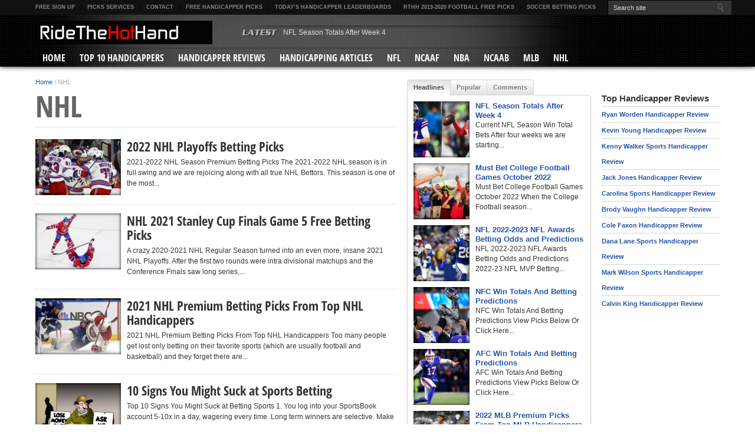

--- FILE ---
content_type: text/html; charset=UTF-8
request_url: https://www.ridethehothand.com/category/nhl/
body_size: 12596
content:
<!DOCTYPE html PUBLIC "-//W3C//DTD XHTML 1.0 Transitional//EN" "http://www.w3.org/TR/xhtml1/DTD/xhtml1-transitional.dtd"> 
<html xmlns="http://www.w3.org/1999/xhtml" lang="en-US"> 
<head><script  defer src="https://www.ridethehothand.com/wp-content/cache/minify/"></script>

<link rel="preload" href="https://www.ridethehothand.com/wp-content/cache/fvm/min/1648540534-css20f38b4a5c4550bc4e722c99c8e1cbdd5697a3bba94b58ee23c62babd5ee8.css" as="style" media="all" /> 
<link rel="preload" href="https://www.ridethehothand.com/wp-content/cache/fvm/min/1648540534-css8e9b8e638bb90d9bbdc3489b7e03ad879737f19671ccba9ed23ebc7962b18.css" as="style" media="all" /> 
<link rel="preload" href="https://www.ridethehothand.com/wp-content/cache/fvm/min/1648540534-cssb697e0a50ec5612632f68391b033d3382895094ebe9b2d9ef8bf8968bf885.css" as="style" media="all" /> 
<link rel="preload" href="https://www.ridethehothand.com/wp-content/cache/fvm/min/1648540534-cssb0eb3d673230dbe0ee43cca60345a9f2f4f845cde62fef9b533e4bfec6a2c.css" as="style" media="all" /> 
<link rel="preload" href="https://www.ridethehothand.com/wp-content/cache/fvm/min/1648540534-cssede87a0d171c99eb415932dceb198be8b50ec379afc1f56deb1d459d26c3e.css" as="style" media="all" />
<script data-cfasync="false">function fvmuag(){var e=navigator.userAgent;if(e.match(/x11.*ox\/54|id\s4.*us.*ome\/62|oobo|ight|tmet|eadl|ngdo|PTST/i))return!1;if(e.match(/x11.*me\/86\.0/i)){var r=screen.width;if("number"==typeof r&&1367==r)return!1}return!0}</script>
<meta http-equiv="Content-Type" content="text/html; charset=UTF-8" />
<meta name="viewport" content="width=device-width, initial-scale=1, maximum-scale=1" />
<meta property="og:type" content="article" />
<meta property="og:image" content="https://www.ridethehothand.com/wp-content/uploads/2021/11/2022-NHL-Playoffs-Betting-Picks-1-150x150.jpg" /><title>NHL Archives - RideTheHotHand.com - Sports Handicapper Reviews and SystemRideTheHotHand.com &#8211; Sports Handicapper Reviews and System</title>
<meta name="description" content="2021-2022 NHL Season Premium Betting Picks The 2021-2022 NHL season is in full swing and we are rejoicing along with all true NHL Bettors. This season is one of the most anticipated seasons in memory. After the 2020 season was interrupted and the 2021 season was shortened with few fans due to Covid, this season [&hellip;]" />
<meta name="keywords" content="" />
<link rel="alternate" type="application/rss+xml" title="RSS 2.0" href="https://www.ridethehothand.com/feed/" />
<link rel="alternate" type="text/xml" title="RSS .92" href="https://www.ridethehothand.com/feed/rss/" />
<link rel="alternate" type="application/atom+xml" title="Atom 0.3" href="https://www.ridethehothand.com/feed/atom/" />
<meta name='robots' content='index, follow, max-image-preview:large, max-snippet:-1, max-video-preview:-1' />
<link rel="canonical" href="https://www.ridethehothand.com/category/nhl/" />
<meta property="og:locale" content="en_US" />
<meta property="og:type" content="article" />
<meta property="og:title" content="NHL Archives - RideTheHotHand.com - Sports Handicapper Reviews and System" />
<meta property="og:url" content="https://www.ridethehothand.com/category/nhl/" />
<meta property="og:site_name" content="RideTheHotHand.com - Sports Handicapper Reviews and System" />
<meta name="twitter:card" content="summary" />
<script type="application/ld+json" class="yoast-schema-graph">{"@context":"https://schema.org","@graph":[{"@type":"WebSite","@id":"https://www.ridethehothand.com/#website","url":"https://www.ridethehothand.com/","name":"RideTheHotHand.com - Sports Handicapper Reviews and System","description":"","potentialAction":[{"@type":"SearchAction","target":{"@type":"EntryPoint","urlTemplate":"https://www.ridethehothand.com/?s={search_term_string}"},"query-input":"required name=search_term_string"}],"inLanguage":"en-US"},{"@type":"CollectionPage","@id":"https://www.ridethehothand.com/category/nhl/#webpage","url":"https://www.ridethehothand.com/category/nhl/","name":"NHL Archives - RideTheHotHand.com - Sports Handicapper Reviews and System","isPartOf":{"@id":"https://www.ridethehothand.com/#website"},"breadcrumb":{"@id":"https://www.ridethehothand.com/category/nhl/#breadcrumb"},"inLanguage":"en-US","potentialAction":[{"@type":"ReadAction","target":["https://www.ridethehothand.com/category/nhl/"]}]},{"@type":"BreadcrumbList","@id":"https://www.ridethehothand.com/category/nhl/#breadcrumb","itemListElement":[{"@type":"ListItem","position":1,"name":"Home","item":"https://www.ridethehothand.com/"},{"@type":"ListItem","position":2,"name":"NHL"}]}]}</script>
<link rel="alternate" type="application/rss+xml" title="RideTheHotHand.com - Sports Handicapper Reviews and System &raquo; Feed" href="https://www.ridethehothand.com/feed/" />
<link rel="alternate" type="application/rss+xml" title="RideTheHotHand.com - Sports Handicapper Reviews and System &raquo; Comments Feed" href="https://www.ridethehothand.com/comments/feed/" />
<link rel="alternate" type="application/rss+xml" title="RideTheHotHand.com - Sports Handicapper Reviews and System &raquo; NHL Category Feed" href="https://www.ridethehothand.com/category/nhl/feed/" /> 
<link rel="stylesheet" type="text/css" media="all" href="https://www.ridethehothand.com/wp-content/cache/fvm/min/1648540534-css20f38b4a5c4550bc4e722c99c8e1cbdd5697a3bba94b58ee23c62babd5ee8.css" /> 
<link rel="next" href="https://www.ridethehothand.com/category/nhl/page/2/" /> 
<link rel='stylesheet' id='wp-block-library-css' href='https://www.ridethehothand.com/wp-content/cache/fvm/min/1648540534-css8e9b8e638bb90d9bbdc3489b7e03ad879737f19671ccba9ed23ebc7962b18.css' type='text/css' media='all' /> 
<style id='global-styles-inline-css' type='text/css' media="all">body{--wp--preset--color--black:#000;--wp--preset--color--cyan-bluish-gray:#abb8c3;--wp--preset--color--white:#fff;--wp--preset--color--pale-pink:#f78da7;--wp--preset--color--vivid-red:#cf2e2e;--wp--preset--color--luminous-vivid-orange:#ff6900;--wp--preset--color--luminous-vivid-amber:#fcb900;--wp--preset--color--light-green-cyan:#7bdcb5;--wp--preset--color--vivid-green-cyan:#00d084;--wp--preset--color--pale-cyan-blue:#8ed1fc;--wp--preset--color--vivid-cyan-blue:#0693e3;--wp--preset--color--vivid-purple:#9b51e0;--wp--preset--gradient--vivid-cyan-blue-to-vivid-purple:linear-gradient(135deg,rgba(6,147,227,1) 0%,rgb(155,81,224) 100%);--wp--preset--gradient--light-green-cyan-to-vivid-green-cyan:linear-gradient(135deg,rgb(122,220,180) 0%,rgb(0,208,130) 100%);--wp--preset--gradient--luminous-vivid-amber-to-luminous-vivid-orange:linear-gradient(135deg,rgba(252,185,0,1) 0%,rgba(255,105,0,1) 100%);--wp--preset--gradient--luminous-vivid-orange-to-vivid-red:linear-gradient(135deg,rgba(255,105,0,1) 0%,rgb(207,46,46) 100%);--wp--preset--gradient--very-light-gray-to-cyan-bluish-gray:linear-gradient(135deg,rgb(238,238,238) 0%,rgb(169,184,195) 100%);--wp--preset--gradient--cool-to-warm-spectrum:linear-gradient(135deg,rgb(74,234,220) 0%,rgb(151,120,209) 20%,rgb(207,42,186) 40%,rgb(238,44,130) 60%,rgb(251,105,98) 80%,rgb(254,248,76) 100%);--wp--preset--gradient--blush-light-purple:linear-gradient(135deg,rgb(255,206,236) 0%,rgb(152,150,240) 100%);--wp--preset--gradient--blush-bordeaux:linear-gradient(135deg,rgb(254,205,165) 0%,rgb(254,45,45) 50%,rgb(107,0,62) 100%);--wp--preset--gradient--luminous-dusk:linear-gradient(135deg,rgb(255,203,112) 0%,rgb(199,81,192) 50%,rgb(65,88,208) 100%);--wp--preset--gradient--pale-ocean:linear-gradient(135deg,rgb(255,245,203) 0%,rgb(182,227,212) 50%,rgb(51,167,181) 100%);--wp--preset--gradient--electric-grass:linear-gradient(135deg,rgb(202,248,128) 0%,rgb(113,206,126) 100%);--wp--preset--gradient--midnight:linear-gradient(135deg,rgb(2,3,129) 0%,rgb(40,116,252) 100%);--wp--preset--duotone--dark-grayscale:url('#wp-duotone-dark-grayscale');--wp--preset--duotone--grayscale:url('#wp-duotone-grayscale');--wp--preset--duotone--purple-yellow:url('#wp-duotone-purple-yellow');--wp--preset--duotone--blue-red:url('#wp-duotone-blue-red');--wp--preset--duotone--midnight:url('#wp-duotone-midnight');--wp--preset--duotone--magenta-yellow:url('#wp-duotone-magenta-yellow');--wp--preset--duotone--purple-green:url('#wp-duotone-purple-green');--wp--preset--duotone--blue-orange:url('#wp-duotone-blue-orange');--wp--preset--font-size--small:13px;--wp--preset--font-size--medium:20px;--wp--preset--font-size--large:36px;--wp--preset--font-size--x-large:42px}.has-black-color{color:var(--wp--preset--color--black)!important}.has-cyan-bluish-gray-color{color:var(--wp--preset--color--cyan-bluish-gray)!important}.has-white-color{color:var(--wp--preset--color--white)!important}.has-pale-pink-color{color:var(--wp--preset--color--pale-pink)!important}.has-vivid-red-color{color:var(--wp--preset--color--vivid-red)!important}.has-luminous-vivid-orange-color{color:var(--wp--preset--color--luminous-vivid-orange)!important}.has-luminous-vivid-amber-color{color:var(--wp--preset--color--luminous-vivid-amber)!important}.has-light-green-cyan-color{color:var(--wp--preset--color--light-green-cyan)!important}.has-vivid-green-cyan-color{color:var(--wp--preset--color--vivid-green-cyan)!important}.has-pale-cyan-blue-color{color:var(--wp--preset--color--pale-cyan-blue)!important}.has-vivid-cyan-blue-color{color:var(--wp--preset--color--vivid-cyan-blue)!important}.has-vivid-purple-color{color:var(--wp--preset--color--vivid-purple)!important}.has-black-background-color{background-color:var(--wp--preset--color--black)!important}.has-cyan-bluish-gray-background-color{background-color:var(--wp--preset--color--cyan-bluish-gray)!important}.has-white-background-color{background-color:var(--wp--preset--color--white)!important}.has-pale-pink-background-color{background-color:var(--wp--preset--color--pale-pink)!important}.has-vivid-red-background-color{background-color:var(--wp--preset--color--vivid-red)!important}.has-luminous-vivid-orange-background-color{background-color:var(--wp--preset--color--luminous-vivid-orange)!important}.has-luminous-vivid-amber-background-color{background-color:var(--wp--preset--color--luminous-vivid-amber)!important}.has-light-green-cyan-background-color{background-color:var(--wp--preset--color--light-green-cyan)!important}.has-vivid-green-cyan-background-color{background-color:var(--wp--preset--color--vivid-green-cyan)!important}.has-pale-cyan-blue-background-color{background-color:var(--wp--preset--color--pale-cyan-blue)!important}.has-vivid-cyan-blue-background-color{background-color:var(--wp--preset--color--vivid-cyan-blue)!important}.has-vivid-purple-background-color{background-color:var(--wp--preset--color--vivid-purple)!important}.has-black-border-color{border-color:var(--wp--preset--color--black)!important}.has-cyan-bluish-gray-border-color{border-color:var(--wp--preset--color--cyan-bluish-gray)!important}.has-white-border-color{border-color:var(--wp--preset--color--white)!important}.has-pale-pink-border-color{border-color:var(--wp--preset--color--pale-pink)!important}.has-vivid-red-border-color{border-color:var(--wp--preset--color--vivid-red)!important}.has-luminous-vivid-orange-border-color{border-color:var(--wp--preset--color--luminous-vivid-orange)!important}.has-luminous-vivid-amber-border-color{border-color:var(--wp--preset--color--luminous-vivid-amber)!important}.has-light-green-cyan-border-color{border-color:var(--wp--preset--color--light-green-cyan)!important}.has-vivid-green-cyan-border-color{border-color:var(--wp--preset--color--vivid-green-cyan)!important}.has-pale-cyan-blue-border-color{border-color:var(--wp--preset--color--pale-cyan-blue)!important}.has-vivid-cyan-blue-border-color{border-color:var(--wp--preset--color--vivid-cyan-blue)!important}.has-vivid-purple-border-color{border-color:var(--wp--preset--color--vivid-purple)!important}.has-vivid-cyan-blue-to-vivid-purple-gradient-background{background:var(--wp--preset--gradient--vivid-cyan-blue-to-vivid-purple)!important}.has-light-green-cyan-to-vivid-green-cyan-gradient-background{background:var(--wp--preset--gradient--light-green-cyan-to-vivid-green-cyan)!important}.has-luminous-vivid-amber-to-luminous-vivid-orange-gradient-background{background:var(--wp--preset--gradient--luminous-vivid-amber-to-luminous-vivid-orange)!important}.has-luminous-vivid-orange-to-vivid-red-gradient-background{background:var(--wp--preset--gradient--luminous-vivid-orange-to-vivid-red)!important}.has-very-light-gray-to-cyan-bluish-gray-gradient-background{background:var(--wp--preset--gradient--very-light-gray-to-cyan-bluish-gray)!important}.has-cool-to-warm-spectrum-gradient-background{background:var(--wp--preset--gradient--cool-to-warm-spectrum)!important}.has-blush-light-purple-gradient-background{background:var(--wp--preset--gradient--blush-light-purple)!important}.has-blush-bordeaux-gradient-background{background:var(--wp--preset--gradient--blush-bordeaux)!important}.has-luminous-dusk-gradient-background{background:var(--wp--preset--gradient--luminous-dusk)!important}.has-pale-ocean-gradient-background{background:var(--wp--preset--gradient--pale-ocean)!important}.has-electric-grass-gradient-background{background:var(--wp--preset--gradient--electric-grass)!important}.has-midnight-gradient-background{background:var(--wp--preset--gradient--midnight)!important}.has-small-font-size{font-size:var(--wp--preset--font-size--small)!important}.has-medium-font-size{font-size:var(--wp--preset--font-size--medium)!important}.has-large-font-size{font-size:var(--wp--preset--font-size--large)!important}.has-x-large-font-size{font-size:var(--wp--preset--font-size--x-large)!important}</style> 
<link rel='stylesheet' id='table-sorter-custom-css-css' href='https://www.ridethehothand.com/wp-content/cache/fvm/min/1648540534-cssb697e0a50ec5612632f68391b033d3382895094ebe9b2d9ef8bf8968bf885.css' type='text/css' media='all' /> 
<link rel='stylesheet' id='tablepress-default-css' href='https://www.ridethehothand.com/wp-content/cache/fvm/min/1648540534-cssb0eb3d673230dbe0ee43cca60345a9f2f4f845cde62fef9b533e4bfec6a2c.css' type='text/css' media='all' /> 
<script type='text/javascript' src='https://www.ridethehothand.com/wp-includes/js/jquery/jquery.min.js?ver=3.6.0' id='jquery-core-js'></script>
<script type='text/javascript' src='https://www.ridethehothand.com/wp-includes/js/jquery/jquery-migrate.min.js?ver=3.3.2' id='jquery-migrate-js'></script>
<script type='text/javascript' src='https://www.ridethehothand.com/wp-content/plugins/table-sorter/jquery.tablesorter.min.js?ver=5.9.12' id='table-sorter-js'></script>
<script type='text/javascript' src='https://www.ridethehothand.com/wp-content/plugins/table-sorter/jquery.metadata.js?ver=2.2' id='table-sorter-metadata-js'></script>
<script type='text/javascript' src='https://www.ridethehothand.com/wp-content/plugins/table-sorter/wp-script.js?ver=2.2' id='table-sorter-custom-js-js'></script>
<script type='text/javascript' src='https://www.ridethehothand.com/wp-content/themes/resportsive/js/jquery.flexslider.js?ver=5.9.12' id='flexslider-js'></script>
<script type='text/javascript' src='https://www.ridethehothand.com/wp-content/themes/resportsive/js/jquery.elastislide.js?ver=5.9.12' id='elastislide-js'></script>
<script type='text/javascript' src='https://www.ridethehothand.com/wp-content/themes/resportsive/js/scripts.js?ver=5.9.12' id='resportsive-js'></script>
<script type='text/javascript' src='https://www.ridethehothand.com/wp-content/themes/resportsive/js/ticker.js?ver=5.9.12' id='ticker-js'></script>
<script type='text/javascript' src='https://www.ridethehothand.com/wp-content/themes/resportsive/js/respond.min.js?ver=5.9.12' id='respond-js'></script>
<link rel="icon" href="https://www.ridethehothand.com/wp-content/uploads/2019/08/Ridethehothand-Premium-Sports-Handicappers.jpg" sizes="192x192" /> 
<style type="text/css" id="wp-custom-css" media="all">/* You can add your own CSS here. Click the help icon above to learn more. */</style> 
</head>
<body data-rsssl=1 class="archive category category-nhl category-10"> <div id="site"> <div id="header-top-wrapper"> <div id="header-top"> <div id="header-top-left"> <div class="menu-menu-container"><ul id="menu-menu" class="menu"><li id="menu-item-83" class="menu-item menu-item-type-post_type menu-item-object-page menu-item-83"><a href="https://www.ridethehothand.com/newsletter/">FREE SIGN UP</a></li> <li id="menu-item-87" class="menu-item menu-item-type-post_type menu-item-object-page menu-item-87"><a href="https://www.ridethehothand.com/picks-services/">Picks Services</a></li> <li id="menu-item-84" class="menu-item menu-item-type-post_type menu-item-object-page menu-item-84"><a href="https://www.ridethehothand.com/contact/">Contact</a></li> <li id="menu-item-7791" class="menu-item menu-item-type-post_type menu-item-object-page menu-item-7791"><a href="https://www.ridethehothand.com/free-handicapper-picks/">Free Handicapper Picks</a></li> <li id="menu-item-6858" class="menu-item menu-item-type-post_type menu-item-object-page menu-item-6858"><a href="https://www.ridethehothand.com/todays-sports-handicappers-money-leaderboards/">Today&#8217;s Handicapper Leaderboards</a></li> <li id="menu-item-8114" class="menu-item menu-item-type-taxonomy menu-item-object-category menu-item-8114"><a href="https://www.ridethehothand.com/category/rthh-football-free-picks/">RTHH 2019-2020 Football Free Picks</a></li> <li id="menu-item-7409" class="menu-item menu-item-type-post_type menu-item-object-page menu-item-7409"><a href="https://www.ridethehothand.com/soccer-handicappers-betting-picks/">Soccer Betting Picks</a></li> </ul></div> </div> <div id="header-top-right"> <form method="get" id="searchform" action="https://www.ridethehothand.com/"> <input type="text" name="s" id="s" value="Search site" onfocus='if (this.value == "Search site") { this.value = ""; }' onblur='if (this.value == "") { this.value = "Search site"; }' /> <input type="hidden" id="search-button" /> </form> </div> </div> </div> <div id="header-wrapper"> <div id="header"> <div id="header-contain"> <div id="header-bottom"> <div id="logo"> <a href="https://www.ridethehothand.com"><img src="https://www.ridethehothand.com/wp-content/uploads/2014/12/newrth-logo.jpg" alt="RideTheHotHand.com &#8211; Sports Handicapper Reviews and System" /></a> </div> <div id="news-ticker"> <ul id="ticker"> <li><a href="https://www.ridethehothand.com/must-bet-nfl-games-october-2022/">NFL Season Totals After Week 4</a></li> <li><a href="https://www.ridethehothand.com/must-bet-college-football-games-october-2022/">Must Bet College Football Games October 2022</a></li> <li><a href="https://www.ridethehothand.com/nfl-2022-2023-nfl-awards-betting-odds-and-predictions/">NFL 2022-2023 NFL Awards Betting Odds and Predictions</a></li> <li><a href="https://www.ridethehothand.com/2022-2023-college-football-championship-betting-odds/">2022-2023 College Football Championship Betting Odds</a></li> <li><a href="https://www.ridethehothand.com/2022-heisman-betting-odds-and-favorites/">2022 Heisman Betting Odds and Favorites</a></li> <li><a href="https://www.ridethehothand.com/nfc-win-totals-and-betting-predictions/">NFC Win Totals And Betting Predictions</a></li> <li><a href="https://www.ridethehothand.com/afc-win-totals-and-betting-predictions-2/">AFC Win Totals And Betting Predictions</a></li> <li><a href="https://www.ridethehothand.com/afc-win-totals-and-betting-predictions/">AFC Win Totals And Betting Predictions</a></li> <li><a href="https://www.ridethehothand.com/2021-mlb-premium-picks-from-top-mlb-handicappers/">2022 MLB Premium Picks From Top MLB Handicappers</a></li> </ul> </div> </div> <div id="nav-main"> <div class="menu-second-menu-container"><ul id="menu-second-menu" class="menu"><li id="menu-item-3360" class="menu-item menu-item-type-custom menu-item-object-custom menu-item-home menu-item-3360"><a href="https://www.ridethehothand.com/">Home</a></li> <li id="menu-item-3393" class="menu-item menu-item-type-post_type menu-item-object-page menu-item-3393"><a href="https://www.ridethehothand.com/top-handicappers/">Top 10 Handicappers</a></li> <li id="menu-item-2153" class="menu-item menu-item-type-custom menu-item-object-custom menu-item-2153"><a href="https://www.ridethehothand.com/all-cappers/">Handicapper Reviews</a></li> <li id="menu-item-7788" class="menu-item menu-item-type-post_type menu-item-object-page menu-item-7788"><a href="https://www.ridethehothand.com/handicapping-articles/">Handicapping Articles</a></li> <li id="menu-item-3409" class="menu-item menu-item-type-custom menu-item-object-custom menu-item-has-children menu-item-3409"><a href="#">NFL</a> <ul class="sub-menu"> <li id="menu-item-11136" class="menu-item menu-item-type-post_type menu-item-object-post menu-item-11136"><a href="https://www.ridethehothand.com/2021-nfl-premium-betting-picks-from-top-nfl-handicappers/">2021 NFL Premium Betting Picks From Top NFL Handicappers</a></li> <li id="menu-item-11146" class="menu-item menu-item-type-post_type menu-item-object-page menu-item-11146"><a href="https://www.ridethehothand.com/free-nfl-betting-picks/">Free NFL Betting Picks</a></li> <li id="menu-item-3359" class="menu-item menu-item-type-custom menu-item-object-custom menu-item-3359"><a href="https://www.ridethehothand.com/best-nfl-handicappers/">NFL Handicapping Leaders 7, 30, 60 Days</a></li> <li id="menu-item-3584" class="menu-item menu-item-type-custom menu-item-object-custom menu-item-3584"><a href="https://www.ridethehothand.com/best-nfl-handicappers-ytd/">NFL Handicapping Leaderboard YTD</a></li> <li id="menu-item-3479" class="menu-item menu-item-type-custom menu-item-object-custom menu-item-3479"><a href="https://www.ridethehothand.com/nfl-lines/">NFL Lines</a></li> <li id="menu-item-3410" class="menu-item menu-item-type-custom menu-item-object-custom menu-item-3410"><a href="https://www.ridethehothand.com/category/nfl/">NFL Articles</a></li> </ul> </li> <li id="menu-item-3411" class="menu-item menu-item-type-custom menu-item-object-custom menu-item-has-children menu-item-3411"><a href="#">NCAAF</a> <ul class="sub-menu"> <li id="menu-item-10699" class="menu-item menu-item-type-post_type menu-item-object-post menu-item-10699"><a href="https://www.ridethehothand.com/2020-premium-college-football-betting-picks/">NCAAF Premium Betting Picks</a></li> <li id="menu-item-3405" class="menu-item menu-item-type-custom menu-item-object-custom menu-item-3405"><a href="https://www.ridethehothand.com/college-football-free-picks/">NCAAF Free Picks</a></li> <li id="menu-item-3387" class="menu-item menu-item-type-custom menu-item-object-custom menu-item-3387"><a href="https://www.ridethehothand.com/best-college-football-handicappers/">NCAAF Handicapping Leaders 7, 30, 60 Days</a></li> <li id="menu-item-3561" class="menu-item menu-item-type-custom menu-item-object-custom menu-item-3561"><a href="https://www.ridethehothand.com/best-college-football-handicappers-2/">NCAAF Handicapping Leaderboard YTD</a></li> <li id="menu-item-3478" class="menu-item menu-item-type-custom menu-item-object-custom menu-item-3478"><a href="https://www.ridethehothand.com/ncaaf-lines/">NCAAF Lines</a></li> <li id="menu-item-3412" class="menu-item menu-item-type-custom menu-item-object-custom menu-item-3412"><a href="https://www.ridethehothand.com/category/ncaaf/">NCAAF Articles</a></li> </ul> </li> <li id="menu-item-3413" class="menu-item menu-item-type-custom menu-item-object-custom menu-item-has-children menu-item-3413"><a href="#">NBA</a> <ul class="sub-menu"> <li id="menu-item-10692" class="menu-item menu-item-type-post_type menu-item-object-post menu-item-10692"><a href="https://www.ridethehothand.com/nba-premium-betting-picks/">NBA Premium Betting Picks</a></li> <li id="menu-item-3397" class="menu-item menu-item-type-custom menu-item-object-custom menu-item-3397"><a href="https://www.ridethehothand.com/nba-free-picks/">NBA Free Picks</a></li> <li id="menu-item-3379" class="menu-item menu-item-type-custom menu-item-object-custom menu-item-3379"><a href="https://www.ridethehothand.com/best-nba-handicappers/">NBA Handicapping Leaders 7, 30, 60 Days</a></li> <li id="menu-item-3589" class="menu-item menu-item-type-custom menu-item-object-custom menu-item-3589"><a href="https://www.ridethehothand.com/best-nba-handicappers-ytd/">NBA Handicapping Leaderboard YTD</a></li> <li id="menu-item-3476" class="menu-item menu-item-type-custom menu-item-object-custom menu-item-3476"><a href="https://www.ridethehothand.com/nba-lines/">NBA Lines</a></li> <li id="menu-item-3414" class="menu-item menu-item-type-custom menu-item-object-custom menu-item-3414"><a href="https://www.ridethehothand.com/category/nba/">NBA Articles</a></li> </ul> </li> <li id="menu-item-3415" class="menu-item menu-item-type-custom menu-item-object-custom menu-item-has-children menu-item-3415"><a href="#">NCAAB</a> <ul class="sub-menu"> <li id="menu-item-10704" class="menu-item menu-item-type-post_type menu-item-object-post menu-item-10704"><a href="https://www.ridethehothand.com/premium-college-basketball-betting-picks/">NCAAB Premium Betting Picks</a></li> <li id="menu-item-3394" class="menu-item menu-item-type-custom menu-item-object-custom menu-item-3394"><a href="https://www.ridethehothand.com/college-basketball-free-picks/">NCAAB Free Picks</a></li> <li id="menu-item-3383" class="menu-item menu-item-type-custom menu-item-object-custom menu-item-3383"><a href="https://www.ridethehothand.com/best-college-basketball-handicappers/">NCAAB Handicapping Leaders 7, 30, 60 Days</a></li> <li id="menu-item-3575" class="menu-item menu-item-type-custom menu-item-object-custom menu-item-3575"><a href="https://www.ridethehothand.com/best-college-basketball-handicappers-ytd/">NCAAB Handicapping Leaderboard YTD</a></li> <li id="menu-item-3482" class="menu-item menu-item-type-custom menu-item-object-custom menu-item-3482"><a href="https://www.ridethehothand.com/ncaab-lines/">NCAAB Lines</a></li> <li id="menu-item-3416" class="menu-item menu-item-type-custom menu-item-object-custom menu-item-3416"><a href="https://www.ridethehothand.com/category/ncaab/">NCAAB Articles</a></li> </ul> </li> <li id="menu-item-3417" class="menu-item menu-item-type-custom menu-item-object-custom menu-item-has-children menu-item-3417"><a href="#">MLB</a> <ul class="sub-menu"> <li id="menu-item-10696" class="menu-item menu-item-type-post_type menu-item-object-post menu-item-10696"><a href="https://www.ridethehothand.com/premium-mlb-betting-picks/">MLB Premium Betting Picks</a></li> <li id="menu-item-3396" class="menu-item menu-item-type-custom menu-item-object-custom menu-item-3396"><a href="https://www.ridethehothand.com/mlb-free-picks/">MLB Free Picks</a></li> <li id="menu-item-3377" class="menu-item menu-item-type-custom menu-item-object-custom menu-item-3377"><a href="https://www.ridethehothand.com/best-mlb-handicappers/">MLB Handicapping Leaders 7, 30, 60 Days</a></li> <li id="menu-item-3581" class="menu-item menu-item-type-custom menu-item-object-custom menu-item-3581"><a href="https://www.ridethehothand.com/best-mlb-handicappers-ytd/">MLB Handicapping Leaderboard YTD</a></li> <li id="menu-item-3475" class="menu-item menu-item-type-custom menu-item-object-custom menu-item-3475"><a href="https://www.ridethehothand.com/mlb-lines/">MLB Lines</a></li> <li id="menu-item-3418" class="menu-item menu-item-type-custom menu-item-object-custom menu-item-3418"><a href="https://www.ridethehothand.com/category/mlb/">MLB Articles</a></li> </ul> </li> <li id="menu-item-3419" class="menu-item menu-item-type-custom menu-item-object-custom current-menu-ancestor current-menu-parent menu-item-has-children menu-item-3419"><a href="#">NHL</a> <ul class="sub-menu"> <li id="menu-item-11137" class="menu-item menu-item-type-post_type menu-item-object-post menu-item-11137"><a href="https://www.ridethehothand.com/2021-nhl-premium-betting-picks-from-top-nhl-handicappers/">2021 NHL Premium Betting Picks From Top NHL Handicappers</a></li> <li id="menu-item-3398" class="menu-item menu-item-type-custom menu-item-object-custom menu-item-3398"><a href="https://www.ridethehothand.com/nhl-free-picks/">NHL Free Picks</a></li> <li id="menu-item-3392" class="menu-item menu-item-type-custom menu-item-object-custom menu-item-3392"><a href="https://www.ridethehothand.com/best-nhl-handicappers/">NHL Handicapping Leaders 7, 30, 60 Days</a></li> <li id="menu-item-3599" class="menu-item menu-item-type-custom menu-item-object-custom menu-item-3599"><a href="https://www.ridethehothand.com/best-nhl-handicappers-ytd-2/">NHL Handicapping Leaderboard YTD</a></li> <li id="menu-item-3474" class="menu-item menu-item-type-custom menu-item-object-custom menu-item-3474"><a href="https://www.ridethehothand.com/nhl-lines/">NHL Lines</a></li> <li id="menu-item-3420" class="menu-item menu-item-type-custom menu-item-object-custom current-menu-item menu-item-3420"><a href="https://www.ridethehothand.com/category/nhl/" aria-current="page">NHL Articles</a></li> </ul> </li> </ul></div> </div> <div id="nav-mobi"> <div class="flip">Menu</div> <div class="panel"><div class="menu-second-menu-container"><ul id="menu-second-menu-1" class="menu"><li class="menu-item menu-item-type-custom menu-item-object-custom menu-item-home menu-item-3360"><a href="https://www.ridethehothand.com/">Home</a></li> <li class="menu-item menu-item-type-post_type menu-item-object-page menu-item-3393"><a href="https://www.ridethehothand.com/top-handicappers/">Top 10 Handicappers</a></li> <li class="menu-item menu-item-type-custom menu-item-object-custom menu-item-2153"><a href="https://www.ridethehothand.com/all-cappers/">Handicapper Reviews</a></li> <li class="menu-item menu-item-type-post_type menu-item-object-page menu-item-7788"><a href="https://www.ridethehothand.com/handicapping-articles/">Handicapping Articles</a></li> <li class="menu-item menu-item-type-custom menu-item-object-custom menu-item-has-children menu-item-3409"><a href="#">NFL</a> <ul class="sub-menu"> <li class="menu-item menu-item-type-post_type menu-item-object-post menu-item-11136"><a href="https://www.ridethehothand.com/2021-nfl-premium-betting-picks-from-top-nfl-handicappers/">2021 NFL Premium Betting Picks From Top NFL Handicappers</a></li> <li class="menu-item menu-item-type-post_type menu-item-object-page menu-item-11146"><a href="https://www.ridethehothand.com/free-nfl-betting-picks/">Free NFL Betting Picks</a></li> <li class="menu-item menu-item-type-custom menu-item-object-custom menu-item-3359"><a href="https://www.ridethehothand.com/best-nfl-handicappers/">NFL Handicapping Leaders 7, 30, 60 Days</a></li> <li class="menu-item menu-item-type-custom menu-item-object-custom menu-item-3584"><a href="https://www.ridethehothand.com/best-nfl-handicappers-ytd/">NFL Handicapping Leaderboard YTD</a></li> <li class="menu-item menu-item-type-custom menu-item-object-custom menu-item-3479"><a href="https://www.ridethehothand.com/nfl-lines/">NFL Lines</a></li> <li class="menu-item menu-item-type-custom menu-item-object-custom menu-item-3410"><a href="https://www.ridethehothand.com/category/nfl/">NFL Articles</a></li> </ul> </li> <li class="menu-item menu-item-type-custom menu-item-object-custom menu-item-has-children menu-item-3411"><a href="#">NCAAF</a> <ul class="sub-menu"> <li class="menu-item menu-item-type-post_type menu-item-object-post menu-item-10699"><a href="https://www.ridethehothand.com/2020-premium-college-football-betting-picks/">NCAAF Premium Betting Picks</a></li> <li class="menu-item menu-item-type-custom menu-item-object-custom menu-item-3405"><a href="https://www.ridethehothand.com/college-football-free-picks/">NCAAF Free Picks</a></li> <li class="menu-item menu-item-type-custom menu-item-object-custom menu-item-3387"><a href="https://www.ridethehothand.com/best-college-football-handicappers/">NCAAF Handicapping Leaders 7, 30, 60 Days</a></li> <li class="menu-item menu-item-type-custom menu-item-object-custom menu-item-3561"><a href="https://www.ridethehothand.com/best-college-football-handicappers-2/">NCAAF Handicapping Leaderboard YTD</a></li> <li class="menu-item menu-item-type-custom menu-item-object-custom menu-item-3478"><a href="https://www.ridethehothand.com/ncaaf-lines/">NCAAF Lines</a></li> <li class="menu-item menu-item-type-custom menu-item-object-custom menu-item-3412"><a href="https://www.ridethehothand.com/category/ncaaf/">NCAAF Articles</a></li> </ul> </li> <li class="menu-item menu-item-type-custom menu-item-object-custom menu-item-has-children menu-item-3413"><a href="#">NBA</a> <ul class="sub-menu"> <li class="menu-item menu-item-type-post_type menu-item-object-post menu-item-10692"><a href="https://www.ridethehothand.com/nba-premium-betting-picks/">NBA Premium Betting Picks</a></li> <li class="menu-item menu-item-type-custom menu-item-object-custom menu-item-3397"><a href="https://www.ridethehothand.com/nba-free-picks/">NBA Free Picks</a></li> <li class="menu-item menu-item-type-custom menu-item-object-custom menu-item-3379"><a href="https://www.ridethehothand.com/best-nba-handicappers/">NBA Handicapping Leaders 7, 30, 60 Days</a></li> <li class="menu-item menu-item-type-custom menu-item-object-custom menu-item-3589"><a href="https://www.ridethehothand.com/best-nba-handicappers-ytd/">NBA Handicapping Leaderboard YTD</a></li> <li class="menu-item menu-item-type-custom menu-item-object-custom menu-item-3476"><a href="https://www.ridethehothand.com/nba-lines/">NBA Lines</a></li> <li class="menu-item menu-item-type-custom menu-item-object-custom menu-item-3414"><a href="https://www.ridethehothand.com/category/nba/">NBA Articles</a></li> </ul> </li> <li class="menu-item menu-item-type-custom menu-item-object-custom menu-item-has-children menu-item-3415"><a href="#">NCAAB</a> <ul class="sub-menu"> <li class="menu-item menu-item-type-post_type menu-item-object-post menu-item-10704"><a href="https://www.ridethehothand.com/premium-college-basketball-betting-picks/">NCAAB Premium Betting Picks</a></li> <li class="menu-item menu-item-type-custom menu-item-object-custom menu-item-3394"><a href="https://www.ridethehothand.com/college-basketball-free-picks/">NCAAB Free Picks</a></li> <li class="menu-item menu-item-type-custom menu-item-object-custom menu-item-3383"><a href="https://www.ridethehothand.com/best-college-basketball-handicappers/">NCAAB Handicapping Leaders 7, 30, 60 Days</a></li> <li class="menu-item menu-item-type-custom menu-item-object-custom menu-item-3575"><a href="https://www.ridethehothand.com/best-college-basketball-handicappers-ytd/">NCAAB Handicapping Leaderboard YTD</a></li> <li class="menu-item menu-item-type-custom menu-item-object-custom menu-item-3482"><a href="https://www.ridethehothand.com/ncaab-lines/">NCAAB Lines</a></li> <li class="menu-item menu-item-type-custom menu-item-object-custom menu-item-3416"><a href="https://www.ridethehothand.com/category/ncaab/">NCAAB Articles</a></li> </ul> </li> <li class="menu-item menu-item-type-custom menu-item-object-custom menu-item-has-children menu-item-3417"><a href="#">MLB</a> <ul class="sub-menu"> <li class="menu-item menu-item-type-post_type menu-item-object-post menu-item-10696"><a href="https://www.ridethehothand.com/premium-mlb-betting-picks/">MLB Premium Betting Picks</a></li> <li class="menu-item menu-item-type-custom menu-item-object-custom menu-item-3396"><a href="https://www.ridethehothand.com/mlb-free-picks/">MLB Free Picks</a></li> <li class="menu-item menu-item-type-custom menu-item-object-custom menu-item-3377"><a href="https://www.ridethehothand.com/best-mlb-handicappers/">MLB Handicapping Leaders 7, 30, 60 Days</a></li> <li class="menu-item menu-item-type-custom menu-item-object-custom menu-item-3581"><a href="https://www.ridethehothand.com/best-mlb-handicappers-ytd/">MLB Handicapping Leaderboard YTD</a></li> <li class="menu-item menu-item-type-custom menu-item-object-custom menu-item-3475"><a href="https://www.ridethehothand.com/mlb-lines/">MLB Lines</a></li> <li class="menu-item menu-item-type-custom menu-item-object-custom menu-item-3418"><a href="https://www.ridethehothand.com/category/mlb/">MLB Articles</a></li> </ul> </li> <li class="menu-item menu-item-type-custom menu-item-object-custom current-menu-ancestor current-menu-parent menu-item-has-children menu-item-3419"><a href="#">NHL</a> <ul class="sub-menu"> <li class="menu-item menu-item-type-post_type menu-item-object-post menu-item-11137"><a href="https://www.ridethehothand.com/2021-nhl-premium-betting-picks-from-top-nhl-handicappers/">2021 NHL Premium Betting Picks From Top NHL Handicappers</a></li> <li class="menu-item menu-item-type-custom menu-item-object-custom menu-item-3398"><a href="https://www.ridethehothand.com/nhl-free-picks/">NHL Free Picks</a></li> <li class="menu-item menu-item-type-custom menu-item-object-custom menu-item-3392"><a href="https://www.ridethehothand.com/best-nhl-handicappers/">NHL Handicapping Leaders 7, 30, 60 Days</a></li> <li class="menu-item menu-item-type-custom menu-item-object-custom menu-item-3599"><a href="https://www.ridethehothand.com/best-nhl-handicappers-ytd-2/">NHL Handicapping Leaderboard YTD</a></li> <li class="menu-item menu-item-type-custom menu-item-object-custom menu-item-3474"><a href="https://www.ridethehothand.com/nhl-lines/">NHL Lines</a></li> <li class="menu-item menu-item-type-custom menu-item-object-custom current-menu-item menu-item-3420"><a href="https://www.ridethehothand.com/category/nhl/" aria-current="page">NHL Articles</a></li> </ul> </li> </ul></div></div> </div> </div> </div> </div> <div id="wrapper"> <div id="wrapper-inner"> <div id="content"> <div id="main"> <div id="post-area"> <div class="breadcrumb"> <div id="crumbs"><a href="https://www.ridethehothand.com">Home</a> / <span class="current">NHL</span></div> </div> <h1 class="page-header headline">NHL</h1> <ul class="recent"> <li> <div class="home-story-cat"> <div class="img-contain"> <a href="https://www.ridethehothand.com/2021-2022-nhl-season-premium-betting-picks/" rel="bookmark" title="2022 NHL Playoffs Betting Picks" class="img-shadow"><img width="145" height="95" src="https://www.ridethehothand.com/wp-content/uploads/2021/11/2022-NHL-Playoffs-Betting-Picks-1-145x95.jpg" class="attachment-small-thumb size-small-thumb wp-post-image" alt="" loading="lazy" srcset="https://www.ridethehothand.com/wp-content/uploads/2021/11/2022-NHL-Playoffs-Betting-Picks-1-145x95.jpg 145w, https://www.ridethehothand.com/wp-content/uploads/2021/11/2022-NHL-Playoffs-Betting-Picks-1-610x400.jpg 610w, https://www.ridethehothand.com/wp-content/uploads/2021/11/2022-NHL-Playoffs-Betting-Picks-1-300x197.jpg 300w" sizes="(max-width: 145px) 100vw, 145px" /></a> </div> <div class="story-text"> <h2><a href="https://www.ridethehothand.com/2021-2022-nhl-season-premium-betting-picks/" rel="bookmark">2022 NHL Playoffs Betting Picks</a></h2> <p>2021-2022 NHL Season Premium Betting Picks The 2021-2022 NHL season is in full swing and we are rejoicing along with all true NHL Bettors. This season is one of the most...</p> </div> </div> </li> <li> <div class="home-story-cat"> <div class="img-contain"> <a href="https://www.ridethehothand.com/nhl-2021-stanley-cup-finals-premium-betting-picks/" rel="bookmark" title="NHL 2021 Stanley Cup Finals Game 5 Free Betting Picks" class="img-shadow"><img width="145" height="95" src="https://www.ridethehothand.com/wp-content/uploads/2021/06/Montreal-Canadiens-vs-Tampa-Bay-Rays-Stanley-Cup-Finals-Game-5-Betting-Picks-145x95.jpg" class="attachment-small-thumb size-small-thumb wp-post-image" alt="" loading="lazy" srcset="https://www.ridethehothand.com/wp-content/uploads/2021/06/Montreal-Canadiens-vs-Tampa-Bay-Rays-Stanley-Cup-Finals-Game-5-Betting-Picks-145x95.jpg 145w, https://www.ridethehothand.com/wp-content/uploads/2021/06/Montreal-Canadiens-vs-Tampa-Bay-Rays-Stanley-Cup-Finals-Game-5-Betting-Picks-610x400.jpg 610w, https://www.ridethehothand.com/wp-content/uploads/2021/06/Montreal-Canadiens-vs-Tampa-Bay-Rays-Stanley-Cup-Finals-Game-5-Betting-Picks-300x197.jpg 300w" sizes="(max-width: 145px) 100vw, 145px" /></a> </div> <div class="story-text"> <h2><a href="https://www.ridethehothand.com/nhl-2021-stanley-cup-finals-premium-betting-picks/" rel="bookmark">NHL 2021 Stanley Cup Finals Game 5 Free Betting Picks</a></h2> <p>A crazy 2020-2021 NHL Regular Season turned into an even more, insane 2021 NHL Playoffs. After the first two rounds were intra divisional matchups and the Conference Finals saw long series,...</p> </div> </div> </li> <li> <div class="home-story-cat"> <div class="img-contain"> <a href="https://www.ridethehothand.com/2021-nhl-premium-betting-picks-from-top-nhl-handicappers/" rel="bookmark" title="2021 NHL Premium Betting Picks From Top NHL Handicappers" class="img-shadow"><img width="145" height="95" src="https://www.ridethehothand.com/wp-content/uploads/2017/09/2021-Stanley-Cup-Finals-Montreal-vs-Tampa-Bay-Betting-Picks-145x95.jpg" class="attachment-small-thumb size-small-thumb wp-post-image" alt="" loading="lazy" srcset="https://www.ridethehothand.com/wp-content/uploads/2017/09/2021-Stanley-Cup-Finals-Montreal-vs-Tampa-Bay-Betting-Picks-145x95.jpg 145w, https://www.ridethehothand.com/wp-content/uploads/2017/09/2021-Stanley-Cup-Finals-Montreal-vs-Tampa-Bay-Betting-Picks-300x197.jpg 300w" sizes="(max-width: 145px) 100vw, 145px" /></a> </div> <div class="story-text"> <h2><a href="https://www.ridethehothand.com/2021-nhl-premium-betting-picks-from-top-nhl-handicappers/" rel="bookmark">2021 NHL Premium Betting Picks From Top NHL Handicappers</a></h2> <p>2021 NHL Premium Betting Picks From Top NHL Handicappers Too many people get lost only betting on their favorite sports (which are usually football and basketball) and they forget there are...</p> </div> </div> </li> <li> <div class="home-story-cat"> <div class="img-contain"> <a href="https://www.ridethehothand.com/10-signs-you-might-suck-at-sports-betting/" rel="bookmark" title="10 Signs You Might Suck at Sports Betting" class="img-shadow"><img width="145" height="95" src="https://www.ridethehothand.com/wp-content/uploads/2015/05/image-145x95.jpg" class="attachment-small-thumb size-small-thumb wp-post-image" alt="" loading="lazy" srcset="https://www.ridethehothand.com/wp-content/uploads/2015/05/image-145x95.jpg 145w, https://www.ridethehothand.com/wp-content/uploads/2015/05/image-300x197.jpg 300w" sizes="(max-width: 145px) 100vw, 145px" /></a> </div> <div class="story-text"> <h2><a href="https://www.ridethehothand.com/10-signs-you-might-suck-at-sports-betting/" rel="bookmark">10 Signs You Might Suck at Sports Betting</a></h2> <p>Top 10 Signs You Might Suck at Betting Sports 1. You log into your SportsBook account 5-10x in a day, wagering every time. Long term winners are selective. Make a plan...</p> </div> </div> </li> <li> <div class="home-story-cat"> <div class="img-contain"> <a href="https://www.ridethehothand.com/todays-top-nhl-handicapper-betting-free-pick/" rel="bookmark" title="Monday&#8217;s NHL Handicapper Free Pick Predators VS Jets" class="img-shadow"><img width="145" height="95" src="https://www.ridethehothand.com/wp-content/uploads/2017/10/3-1-145x95.jpg" class="attachment-small-thumb size-small-thumb wp-post-image" alt="" loading="lazy" srcset="https://www.ridethehothand.com/wp-content/uploads/2017/10/3-1-145x95.jpg 145w, https://www.ridethehothand.com/wp-content/uploads/2017/10/3-1-300x197.jpg 300w, https://www.ridethehothand.com/wp-content/uploads/2017/10/3-1-536x349.jpg 536w" sizes="(max-width: 145px) 100vw, 145px" /></a> </div> <div class="story-text"> <h2><a href="https://www.ridethehothand.com/todays-top-nhl-handicapper-betting-free-pick/" rel="bookmark">Monday&#8217;s NHL Handicapper Free Pick Predators VS Jets</a></h2> <p>Today&#8217;s Top NHL Handicapper Free Betting Pick To be a really great NHL hockey handicapper you have to really love hockey. You also have to be willing to put in the...</p> </div> </div> </li> <li> <div class="home-story-cat"> <div class="story-text-noimg"> <div class="cat-small"><ul class="post-categories"> <li><a href="https://www.ridethehothand.com/category/nhl/" rel="category tag">NHL</a></li> <li><a href="https://www.ridethehothand.com/category/free-hand-picks/" rel="category tag">RideTheHotHand Free Picks</a></li></ul></div> <h2><a href="https://www.ridethehothand.com/nhl-handicapper-ryan-worden-free-pick-flyers-vs-penguins-1st-round/" rel="bookmark">NHL Handicapper Ryan Worden Free Pick Flyers VS Penguins 1st Round</a></h2> <p>NHL Handicapper Ryan Worden Free Pick Flyers VS Penguins 1st Round Philadelphia Flyers (+160) vs Pittsburgh Penguins (-185) Over/Under 6 The Philadelphia Flyers travel west to Pittsburgh to take on the...</p> </div> </div> </li> <li> <div class="home-story-cat"> <div class="img-contain"> <a href="https://www.ridethehothand.com/the-long-road-to-legalized-sports-betting-in-america/" rel="bookmark" title="The Long Road To Legalized Sports Betting In America" class="img-shadow"><img width="145" height="95" src="https://www.ridethehothand.com/wp-content/uploads/2017/07/daily1-145x95.jpg" class="attachment-small-thumb size-small-thumb wp-post-image" alt="" loading="lazy" srcset="https://www.ridethehothand.com/wp-content/uploads/2017/07/daily1-145x95.jpg 145w, https://www.ridethehothand.com/wp-content/uploads/2017/07/daily1-300x197.jpg 300w, https://www.ridethehothand.com/wp-content/uploads/2017/07/daily1-610x400.jpg 610w, https://www.ridethehothand.com/wp-content/uploads/2017/07/daily1.jpg 620w" sizes="(max-width: 145px) 100vw, 145px" /></a> </div> <div class="story-text"> <h2><a href="https://www.ridethehothand.com/the-long-road-to-legalized-sports-betting-in-america/" rel="bookmark">The Long Road To Legalized Sports Betting In America</a></h2> <p>When Nevada legalized gambling in 1931 The City of Las Vegas immediately saw an influx to its economy. Casinos started popping up everywhere and within 20 years the Las Vegas strip...</p> </div> </div> </li> <li> <div class="home-story-cat"> <div class="img-contain"> <a href="https://www.ridethehothand.com/ufc-betting-guide-for-novice-bettor/" rel="bookmark" title="UFC Betting Guide For Novice Bettor" class="img-shadow"><img width="145" height="95" src="https://www.ridethehothand.com/wp-content/uploads/2017/06/daily1-7-145x95.jpeg" class="attachment-small-thumb size-small-thumb wp-post-image" alt="" loading="lazy" srcset="https://www.ridethehothand.com/wp-content/uploads/2017/06/daily1-7-145x95.jpeg 145w, https://www.ridethehothand.com/wp-content/uploads/2017/06/daily1-7-610x400.jpeg 610w, https://www.ridethehothand.com/wp-content/uploads/2017/06/daily1-7-300x197.jpeg 300w" sizes="(max-width: 145px) 100vw, 145px" /></a> </div> <div class="story-text"> <h2><a href="https://www.ridethehothand.com/ufc-betting-guide-for-novice-bettor/" rel="bookmark">UFC Betting Guide For Novice Bettor</a></h2> <p>UFC Betting Guide For Novice Bettor As the UFC continues to explode in popularity so does betting on The UFC and MMA in general. MMA betting is pretty straightforward and easy...</p> </div> </div> </li> <li> <div class="home-story-cat"> <div class="story-text-noimg"> <div class="cat-small"><ul class="post-categories"> <li><a href="https://www.ridethehothand.com/category/nhl/" rel="category tag">NHL</a></li></ul></div> <h2><a href="https://www.ridethehothand.com/soccer-betting-guide-for-the-novice-bettor/" rel="bookmark">Soccer Betting Guide For The Novice Bettor</a></h2> <p>Soccer Betting Guide For The Novice Bettor Out of all of the different sports to bet on soccer is arguably the most difficult one for Americans. First off not many Americans...</p> </div> </div> </li> <li> <div class="home-story-cat"> <div class="story-text-noimg"> <div class="cat-small"><ul class="post-categories"> <li><a href="https://www.ridethehothand.com/category/nhl/" rel="category tag">NHL</a></li></ul></div> <h2><a href="https://www.ridethehothand.com/nhl-betting-guide-for-the-novice-bettor/" rel="bookmark">NHL Betting Guide For The Novice Bettor</a></h2> <p>NHL Betting Guide For The Novice Bettor NHL Hockey isn&#8217;t a very popular sport to bet on for reasons we can&#8217;t quite understand. When it comes down to it NHL hockey mat...</p> </div> </div> </li> </ul> <a href="https://www.ridethehothand.com/category/nhl/page/2/" >Next Page &raquo;</a> </div> </div> <div id="sidebar-container"> <div class="tabs-wrapper"> <ul class="tabs"> <li><a href="#tab1">Headlines</a></li> <li><a href="#tab2">Popular</a></li> <li><a href="#tab3">Comments</a></li> </ul> <div id="tab1" class="tab-content"> <ul> <li> <div class="contain"> <a href="https://www.ridethehothand.com/must-bet-nfl-games-october-2022/" rel="bookmark" title="NFL Season Totals After Week 4" class="img-shadow"><img width="95" height="95" src="https://www.ridethehothand.com/wp-content/uploads/2022/09/The-Best-NFL-Games-To-Bet-On-In-October-2002-95x95.jpg" class="attachment-square-thumb size-square-thumb wp-post-image" alt="" loading="lazy" srcset="https://www.ridethehothand.com/wp-content/uploads/2022/09/The-Best-NFL-Games-To-Bet-On-In-October-2002-95x95.jpg 95w, https://www.ridethehothand.com/wp-content/uploads/2022/09/The-Best-NFL-Games-To-Bet-On-In-October-2002-150x150.jpg 150w" sizes="(max-width: 95px) 100vw, 95px" /></a> </div> <div class="text"> <h2><a href="https://www.ridethehothand.com/must-bet-nfl-games-october-2022/" rel="bookmark">NFL Season Totals After Week 4</a></h2> <p>Current NFL Season Win Total Bets After four weeks we are starting...</p> </div> </li> <li> <div class="contain"> <a href="https://www.ridethehothand.com/must-bet-college-football-games-october-2022/" rel="bookmark" title="Must Bet College Football Games October 2022" class="img-shadow"><img width="95" height="95" src="https://www.ridethehothand.com/wp-content/uploads/2022/09/Best-College-Football-Games-To-Bet-2022-95x95.jpg" class="attachment-square-thumb size-square-thumb wp-post-image" alt="" loading="lazy" srcset="https://www.ridethehothand.com/wp-content/uploads/2022/09/Best-College-Football-Games-To-Bet-2022-95x95.jpg 95w, https://www.ridethehothand.com/wp-content/uploads/2022/09/Best-College-Football-Games-To-Bet-2022-150x150.jpg 150w" sizes="(max-width: 95px) 100vw, 95px" /></a> </div> <div class="text"> <h2><a href="https://www.ridethehothand.com/must-bet-college-football-games-october-2022/" rel="bookmark">Must Bet College Football Games October 2022</a></h2> <p>Must Bet College Football Games October 2022 When the College Football season...</p> </div> </li> <li> <div class="contain"> <a href="https://www.ridethehothand.com/nfl-2022-2023-nfl-awards-betting-odds-and-predictions/" rel="bookmark" title="NFL 2022-2023 NFL Awards Betting Odds and Predictions" class="img-shadow"><img width="95" height="95" src="https://www.ridethehothand.com/wp-content/uploads/2022/08/NFL-2022-2023-NFL-Awards-Betting-Odds-and-Predictions-95x95.png" class="attachment-square-thumb size-square-thumb wp-post-image" alt="" loading="lazy" srcset="https://www.ridethehothand.com/wp-content/uploads/2022/08/NFL-2022-2023-NFL-Awards-Betting-Odds-and-Predictions-95x95.png 95w, https://www.ridethehothand.com/wp-content/uploads/2022/08/NFL-2022-2023-NFL-Awards-Betting-Odds-and-Predictions-150x150.png 150w" sizes="(max-width: 95px) 100vw, 95px" /></a> </div> <div class="text"> <h2><a href="https://www.ridethehothand.com/nfl-2022-2023-nfl-awards-betting-odds-and-predictions/" rel="bookmark">NFL 2022-2023 NFL Awards Betting Odds and Predictions</a></h2> <p>NFL 2022-2023 NFL Awards Betting Odds and Predictions 2022-23 NFL MVP Betting...</p> </div> </li> <li> <div class="contain"> <a href="https://www.ridethehothand.com/nfc-win-totals-and-betting-predictions/" rel="bookmark" title="NFC Win Totals And Betting Predictions" class="img-shadow"><img width="95" height="95" src="https://www.ridethehothand.com/wp-content/uploads/2022/08/NFC-Win-Totals-And-Betting-Predictions-95x95.jpg" class="attachment-square-thumb size-square-thumb wp-post-image" alt="" loading="lazy" srcset="https://www.ridethehothand.com/wp-content/uploads/2022/08/NFC-Win-Totals-And-Betting-Predictions-95x95.jpg 95w, https://www.ridethehothand.com/wp-content/uploads/2022/08/NFC-Win-Totals-And-Betting-Predictions-150x150.jpg 150w" sizes="(max-width: 95px) 100vw, 95px" /></a> </div> <div class="text"> <h2><a href="https://www.ridethehothand.com/nfc-win-totals-and-betting-predictions/" rel="bookmark">NFC Win Totals And Betting Predictions</a></h2> <p>NFC Win Totals And Betting Predictions View Picks Below Or Click Here...</p> </div> </li> <li> <div class="contain"> <a href="https://www.ridethehothand.com/afc-win-totals-and-betting-predictions-2/" rel="bookmark" title="AFC Win Totals And Betting Predictions" class="img-shadow"><img width="95" height="95" src="https://www.ridethehothand.com/wp-content/uploads/2022/08/AFC-Win-Totals-And-Betting-Predictions-95x95.png" class="attachment-square-thumb size-square-thumb wp-post-image" alt="" loading="lazy" srcset="https://www.ridethehothand.com/wp-content/uploads/2022/08/AFC-Win-Totals-And-Betting-Predictions-95x95.png 95w, https://www.ridethehothand.com/wp-content/uploads/2022/08/AFC-Win-Totals-And-Betting-Predictions-150x150.png 150w" sizes="(max-width: 95px) 100vw, 95px" /></a> </div> <div class="text"> <h2><a href="https://www.ridethehothand.com/afc-win-totals-and-betting-predictions-2/" rel="bookmark">AFC Win Totals And Betting Predictions</a></h2> <p>AFC Win Totals And Betting Predictions View Picks Below Or Click Here...</p> </div> </li> <li> <div class="contain"> <a href="https://www.ridethehothand.com/2021-mlb-premium-picks-from-top-mlb-handicappers/" rel="bookmark" title="2022 MLB Premium Picks From Top MLB Handicappers" class="img-shadow"><img width="95" height="95" src="https://www.ridethehothand.com/wp-content/uploads/2020/07/MLB-Betting-Picks-From-Top-Handicappers-95x95.jpg" class="attachment-square-thumb size-square-thumb wp-post-image" alt="" loading="lazy" srcset="https://www.ridethehothand.com/wp-content/uploads/2020/07/MLB-Betting-Picks-From-Top-Handicappers-95x95.jpg 95w, https://www.ridethehothand.com/wp-content/uploads/2020/07/MLB-Betting-Picks-From-Top-Handicappers-150x150.jpg 150w" sizes="(max-width: 95px) 100vw, 95px" /></a> </div> <div class="text"> <h2><a href="https://www.ridethehothand.com/2021-mlb-premium-picks-from-top-mlb-handicappers/" rel="bookmark">2022 MLB Premium Picks From Top MLB Handicappers</a></h2> <p>The MLB season is usually a 6 month grind of over 2,500...</p> </div> </li> <li> <div class="contain"> <a href="https://www.ridethehothand.com/ufc-premium-betting-picks/" rel="bookmark" title="UFC 279 Premium Betting Picks" class="img-shadow"><img width="95" height="95" src="https://www.ridethehothand.com/wp-content/uploads/2020/03/UFC-279-Chimaev-Diaz-95x95.jpg" class="attachment-square-thumb size-square-thumb wp-post-image" alt="" loading="lazy" srcset="https://www.ridethehothand.com/wp-content/uploads/2020/03/UFC-279-Chimaev-Diaz-95x95.jpg 95w, https://www.ridethehothand.com/wp-content/uploads/2020/03/UFC-279-Chimaev-Diaz-150x150.jpg 150w" sizes="(max-width: 95px) 100vw, 95px" /></a> </div> <div class="text"> <h2><a href="https://www.ridethehothand.com/ufc-premium-betting-picks/" rel="bookmark">UFC 279 Premium Betting Picks</a></h2> <p>UFC Premium Betting Picks It&#8217;s truly amazing how fast UFC became a...</p> </div> </li> <li> <div class="contain"> <a href="https://www.ridethehothand.com/fanduel-ny-betting-bonus-new-york-state/" rel="bookmark" title="Fanduel NY Betting &#8211; Bonus New York State" class="img-shadow"><img width="95" height="95" src="https://www.ridethehothand.com/wp-content/uploads/2022/01/Fanduel-NY-Betting-Bonus-New-York-State-95x95.jpg" class="attachment-square-thumb size-square-thumb wp-post-image" alt="" loading="lazy" srcset="https://www.ridethehothand.com/wp-content/uploads/2022/01/Fanduel-NY-Betting-Bonus-New-York-State-95x95.jpg 95w, https://www.ridethehothand.com/wp-content/uploads/2022/01/Fanduel-NY-Betting-Bonus-New-York-State-150x150.jpg 150w" sizes="(max-width: 95px) 100vw, 95px" /></a> </div> <div class="text"> <h2><a href="https://www.ridethehothand.com/fanduel-ny-betting-bonus-new-york-state/" rel="bookmark">Fanduel NY Betting &#8211; Bonus New York State</a></h2> <p>Fanduel NY Betting &#8211; Bonus New York State After more than three...</p> </div> </li> <li> <div class="contain"> <a href="https://www.ridethehothand.com/betrivers-ny-betting-bonus-new-york-state/" rel="bookmark" title="BetRivers NY Betting &#8211; Bonus New York State" class="img-shadow"><img width="95" height="95" src="https://www.ridethehothand.com/wp-content/uploads/2022/01/BetRivers-NY-Betting-Bonus-New-York-State-95x95.jpg" class="attachment-square-thumb size-square-thumb wp-post-image" alt="" loading="lazy" srcset="https://www.ridethehothand.com/wp-content/uploads/2022/01/BetRivers-NY-Betting-Bonus-New-York-State-95x95.jpg 95w, https://www.ridethehothand.com/wp-content/uploads/2022/01/BetRivers-NY-Betting-Bonus-New-York-State-150x150.jpg 150w" sizes="(max-width: 95px) 100vw, 95px" /></a> </div> <div class="text"> <h2><a href="https://www.ridethehothand.com/betrivers-ny-betting-bonus-new-york-state/" rel="bookmark">BetRivers NY Betting &#8211; Bonus New York State</a></h2> <p>BetRivers NY Betting &#8211; Bonus New York State After more than three...</p> </div> </li> <li> <div class="contain"> <a href="https://www.ridethehothand.com/caesars-ny-betting-bonus-new-york-state/" rel="bookmark" title="Caesars NY Betting &#8211; Bonus New York State" class="img-shadow"><img width="95" height="95" src="https://www.ridethehothand.com/wp-content/uploads/2022/01/Caesars-NY-Betting-Bonus-New-York-State-95x95.jpg" class="attachment-square-thumb size-square-thumb wp-post-image" alt="" loading="lazy" srcset="https://www.ridethehothand.com/wp-content/uploads/2022/01/Caesars-NY-Betting-Bonus-New-York-State-95x95.jpg 95w, https://www.ridethehothand.com/wp-content/uploads/2022/01/Caesars-NY-Betting-Bonus-New-York-State-150x150.jpg 150w" sizes="(max-width: 95px) 100vw, 95px" /></a> </div> <div class="text"> <h2><a href="https://www.ridethehothand.com/caesars-ny-betting-bonus-new-york-state/" rel="bookmark">Caesars NY Betting &#8211; Bonus New York State</a></h2> <p>Caesars NY Betting &#8211; Bonus New York State After more than three...</p> </div> </li> <li> <div class="contain"> <a href="https://www.ridethehothand.com/draftkings-ny-betting-bonus-new-york-state/" rel="bookmark" title="DraftKings NY Betting &#8211; Bonus New York State" class="img-shadow"><img width="95" height="95" src="https://www.ridethehothand.com/wp-content/uploads/2022/01/Draftkings-NY-Betting-Bonus-New-York-State-95x95.jpg" class="attachment-square-thumb size-square-thumb wp-post-image" alt="" loading="lazy" srcset="https://www.ridethehothand.com/wp-content/uploads/2022/01/Draftkings-NY-Betting-Bonus-New-York-State-95x95.jpg 95w, https://www.ridethehothand.com/wp-content/uploads/2022/01/Draftkings-NY-Betting-Bonus-New-York-State-150x150.jpg 150w" sizes="(max-width: 95px) 100vw, 95px" /></a> </div> <div class="text"> <h2><a href="https://www.ridethehothand.com/draftkings-ny-betting-bonus-new-york-state/" rel="bookmark">DraftKings NY Betting &#8211; Bonus New York State</a></h2> <p>DraftKings NY Betting &#8211; Bonus New York State After more than three...</p> </div> </li> <li> <div class="contain"> <a href="https://www.ridethehothand.com/soccer-premium-betting-picks/" rel="bookmark" title="Soccer Premium Betting Picks" class="img-shadow"><img width="95" height="95" src="https://www.ridethehothand.com/wp-content/uploads/2020/03/Premium-Soccer-Betting-Picks-95x95.jpg" class="attachment-square-thumb size-square-thumb wp-post-image" alt="" loading="lazy" srcset="https://www.ridethehothand.com/wp-content/uploads/2020/03/Premium-Soccer-Betting-Picks-95x95.jpg 95w, https://www.ridethehothand.com/wp-content/uploads/2020/03/Premium-Soccer-Betting-Picks-150x150.jpg 150w" sizes="(max-width: 95px) 100vw, 95px" /></a> </div> <div class="text"> <h2><a href="https://www.ridethehothand.com/soccer-premium-betting-picks/" rel="bookmark">Soccer Premium Betting Picks</a></h2> <p>Soccer Premium Betting Picks Soccer is a tough sport to win money...</p> </div> </li> <li> <div class="contain"> <a href="https://www.ridethehothand.com/10-signs-you-might-suck-at-sports-betting/" rel="bookmark" title="10 Signs You Might Suck at Sports Betting" class="img-shadow"><img width="95" height="95" src="https://www.ridethehothand.com/wp-content/uploads/2015/05/image-95x95.jpg" class="attachment-square-thumb size-square-thumb wp-post-image" alt="" loading="lazy" srcset="https://www.ridethehothand.com/wp-content/uploads/2015/05/image-95x95.jpg 95w, https://www.ridethehothand.com/wp-content/uploads/2015/05/image-150x150.jpg 150w, https://www.ridethehothand.com/wp-content/uploads/2015/05/image-300x298.jpg 300w, https://www.ridethehothand.com/wp-content/uploads/2015/05/image.jpg 500w" sizes="(max-width: 95px) 100vw, 95px" /></a> </div> <div class="text"> <h2><a href="https://www.ridethehothand.com/10-signs-you-might-suck-at-sports-betting/" rel="bookmark">10 Signs You Might Suck at Sports Betting</a></h2> <p>Top 10 Signs You Might Suck at Betting Sports 1. You log...</p> </div> </li> <li> <div class="contain"> <a href="https://www.ridethehothand.com/todays-top-premium-handicappers/" rel="bookmark" title="Today&#8217;s Top Premium Handicappers" class="img-shadow"><img width="95" height="95" src="https://www.ridethehothand.com/wp-content/uploads/2017/10/3-2-95x95.jpg" class="attachment-square-thumb size-square-thumb wp-post-image" alt="" loading="lazy" srcset="https://www.ridethehothand.com/wp-content/uploads/2017/10/3-2-95x95.jpg 95w, https://www.ridethehothand.com/wp-content/uploads/2017/10/3-2-150x150.jpg 150w, https://www.ridethehothand.com/wp-content/uploads/2017/10/3-2-470x470.jpg 470w" sizes="(max-width: 95px) 100vw, 95px" /></a> </div> <div class="text"> <h2><a href="https://www.ridethehothand.com/todays-top-premium-handicappers/" rel="bookmark">Today&#8217;s Top Premium Handicappers</a></h2> <p>Today&#8217;s Top Handicappers and Premium Picks. Check Back Every Day For New...</p> </div> </li> <li> <div class="contain"> <a href="https://www.ridethehothand.com/football-betting-trends-meaningful-or-horseshit/" rel="bookmark" title="Football Betting Trends &#8211; Meaningful or HorseShit?" class="img-shadow"><img width="95" height="95" src="https://www.ridethehothand.com/wp-content/uploads/2016/07/arganddiagram-95x95.gif" class="attachment-square-thumb size-square-thumb wp-post-image" alt="" loading="lazy" srcset="https://www.ridethehothand.com/wp-content/uploads/2016/07/arganddiagram-95x95.gif 95w, https://www.ridethehothand.com/wp-content/uploads/2016/07/arganddiagram-150x150.gif 150w, https://www.ridethehothand.com/wp-content/uploads/2016/07/arganddiagram-125x125.gif 125w" sizes="(max-width: 95px) 100vw, 95px" /></a> </div> <div class="text"> <h2><a href="https://www.ridethehothand.com/football-betting-trends-meaningful-or-horseshit/" rel="bookmark">Football Betting Trends &#8211; Meaningful or HorseShit?</a></h2> <p>Are ATS trends worth a look or just a major time-waster? As...</p> </div> </li> <li> <div class="contain"> <a href="https://www.ridethehothand.com/a-great-sports-betting-service-has-transparency/" rel="bookmark" title="A Great Sports Betting Service Has Transparency" class="img-shadow"><img width="95" height="95" src="https://www.ridethehothand.com/wp-content/uploads/2017/06/daily1-95x95.jpg" class="attachment-square-thumb size-square-thumb wp-post-image" alt="" loading="lazy" srcset="https://www.ridethehothand.com/wp-content/uploads/2017/06/daily1-95x95.jpg 95w, https://www.ridethehothand.com/wp-content/uploads/2017/06/daily1-150x150.jpg 150w" sizes="(max-width: 95px) 100vw, 95px" /></a> </div> <div class="text"> <h2><a href="https://www.ridethehothand.com/a-great-sports-betting-service-has-transparency/" rel="bookmark">A Great Sports Betting Service Has Transparency</a></h2> <p>A Great Sports Betting Service Has Transparency Sports betting is big business....</p> </div> </li> <li> <div class="contain"> <a href="https://www.ridethehothand.com/nfl-short-odds-vs-money-line/" rel="bookmark" title="NFL Short Odds vs Money Line" class="img-shadow"><img width="95" height="95" src="https://www.ridethehothand.com/wp-content/uploads/2016/06/1b-1-95x95.jpg" class="attachment-square-thumb size-square-thumb wp-post-image" alt="" loading="lazy" srcset="https://www.ridethehothand.com/wp-content/uploads/2016/06/1b-1-95x95.jpg 95w, https://www.ridethehothand.com/wp-content/uploads/2016/06/1b-1-150x150.jpg 150w" sizes="(max-width: 95px) 100vw, 95px" /></a> </div> <div class="text"> <h2><a href="https://www.ridethehothand.com/nfl-short-odds-vs-money-line/" rel="bookmark">NFL Short Odds vs Money Line</a></h2> <p>As the 2019 NFL season gets closer and closer we have already...</p> </div> </li> <li> <div class="contain"> <a href="https://www.ridethehothand.com/the-long-road-to-legalized-sports-betting-in-america/" rel="bookmark" title="The Long Road To Legalized Sports Betting In America" class="img-shadow"><img width="95" height="95" src="https://www.ridethehothand.com/wp-content/uploads/2017/07/daily1-95x95.jpg" class="attachment-square-thumb size-square-thumb wp-post-image" alt="" loading="lazy" srcset="https://www.ridethehothand.com/wp-content/uploads/2017/07/daily1-95x95.jpg 95w, https://www.ridethehothand.com/wp-content/uploads/2017/07/daily1-150x150.jpg 150w" sizes="(max-width: 95px) 100vw, 95px" /></a> </div> <div class="text"> <h2><a href="https://www.ridethehothand.com/the-long-road-to-legalized-sports-betting-in-america/" rel="bookmark">The Long Road To Legalized Sports Betting In America</a></h2> <p>When Nevada legalized gambling in 1931 The City of Las Vegas immediately...</p> </div> </li> <li> <div class="contain"> <a href="https://www.ridethehothand.com/we-guarantee-football-betting-is-king/" rel="bookmark" title="We Guarantee Football Betting Is King" class="img-shadow"><img width="95" height="95" src="https://www.ridethehothand.com/wp-content/uploads/2017/05/daily1-4-95x95.jpg" class="attachment-square-thumb size-square-thumb wp-post-image" alt="" loading="lazy" srcset="https://www.ridethehothand.com/wp-content/uploads/2017/05/daily1-4-95x95.jpg 95w, https://www.ridethehothand.com/wp-content/uploads/2017/05/daily1-4-150x150.jpg 150w" sizes="(max-width: 95px) 100vw, 95px" /></a> </div> <div class="text"> <h2><a href="https://www.ridethehothand.com/we-guarantee-football-betting-is-king/" rel="bookmark">We Guarantee Football Betting Is King</a></h2> <p>We Guarantee Football Betting Is King Let&#8217;s face it, when it comes...</p> </div> </li> <li> <div class="contain"> <a href="https://www.ridethehothand.com/nfl-free-betting-pick-10-3-vikings-vs-saints/" rel="bookmark" title="NFL Free Betting Pick 10/3 Vikings VS Saints" class="img-shadow"><img width="95" height="95" src="https://www.ridethehothand.com/wp-content/uploads/2022/10/th-95x95.jpeg" class="attachment-square-thumb size-square-thumb wp-post-image" alt="" loading="lazy" srcset="https://www.ridethehothand.com/wp-content/uploads/2022/10/th-95x95.jpeg 95w, https://www.ridethehothand.com/wp-content/uploads/2022/10/th-150x150.jpeg 150w" sizes="(max-width: 95px) 100vw, 95px" /></a> </div> <div class="text"> <h2><a href="https://www.ridethehothand.com/nfl-free-betting-pick-10-3-vikings-vs-saints/" rel="bookmark">NFL Free Betting Pick 10/3 Vikings VS Saints</a></h2> <p>1* NFL &#8211; Vikings/Saints FREE Pick on Vikings -3 Sunday&#8217;s Free NFL...</p> </div> </li> </ul> </div> <div id="tab2" class="tab-content"> <ul> <li> <div class="contain"> <a href="https://www.ridethehothand.com/must-bet-nfl-games-october-2022/" rel="bookmark" title="NFL Season Totals After Week 4" class="img-shadow"><img width="95" height="95" src="https://www.ridethehothand.com/wp-content/uploads/2022/09/The-Best-NFL-Games-To-Bet-On-In-October-2002-95x95.jpg" class="attachment-square-thumb size-square-thumb wp-post-image" alt="" loading="lazy" srcset="https://www.ridethehothand.com/wp-content/uploads/2022/09/The-Best-NFL-Games-To-Bet-On-In-October-2002-95x95.jpg 95w, https://www.ridethehothand.com/wp-content/uploads/2022/09/The-Best-NFL-Games-To-Bet-On-In-October-2002-150x150.jpg 150w" sizes="(max-width: 95px) 100vw, 95px" /></a> </div> <div class="text"> <h2><a href="https://www.ridethehothand.com/must-bet-nfl-games-october-2022/" rel="bookmark">NFL Season Totals After Week 4</a></h2> <p>Current NFL Season Win Total Bets After four weeks we are starting...</p> </div> </li> <li> <div class="contain"> <a href="https://www.ridethehothand.com/must-bet-college-football-games-october-2022/" rel="bookmark" title="Must Bet College Football Games October 2022" class="img-shadow"><img width="95" height="95" src="https://www.ridethehothand.com/wp-content/uploads/2022/09/Best-College-Football-Games-To-Bet-2022-95x95.jpg" class="attachment-square-thumb size-square-thumb wp-post-image" alt="" loading="lazy" srcset="https://www.ridethehothand.com/wp-content/uploads/2022/09/Best-College-Football-Games-To-Bet-2022-95x95.jpg 95w, https://www.ridethehothand.com/wp-content/uploads/2022/09/Best-College-Football-Games-To-Bet-2022-150x150.jpg 150w" sizes="(max-width: 95px) 100vw, 95px" /></a> </div> <div class="text"> <h2><a href="https://www.ridethehothand.com/must-bet-college-football-games-october-2022/" rel="bookmark">Must Bet College Football Games October 2022</a></h2> <p>Must Bet College Football Games October 2022 When the College Football season...</p> </div> </li> <li> <div class="contain"> <a href="https://www.ridethehothand.com/nfl-2022-2023-nfl-awards-betting-odds-and-predictions/" rel="bookmark" title="NFL 2022-2023 NFL Awards Betting Odds and Predictions" class="img-shadow"><img width="95" height="95" src="https://www.ridethehothand.com/wp-content/uploads/2022/08/NFL-2022-2023-NFL-Awards-Betting-Odds-and-Predictions-95x95.png" class="attachment-square-thumb size-square-thumb wp-post-image" alt="" loading="lazy" srcset="https://www.ridethehothand.com/wp-content/uploads/2022/08/NFL-2022-2023-NFL-Awards-Betting-Odds-and-Predictions-95x95.png 95w, https://www.ridethehothand.com/wp-content/uploads/2022/08/NFL-2022-2023-NFL-Awards-Betting-Odds-and-Predictions-150x150.png 150w" sizes="(max-width: 95px) 100vw, 95px" /></a> </div> <div class="text"> <h2><a href="https://www.ridethehothand.com/nfl-2022-2023-nfl-awards-betting-odds-and-predictions/" rel="bookmark">NFL 2022-2023 NFL Awards Betting Odds and Predictions</a></h2> <p>NFL 2022-2023 NFL Awards Betting Odds and Predictions 2022-23 NFL MVP Betting...</p> </div> </li> <li> <div class="contain"> <a href="https://www.ridethehothand.com/nfc-win-totals-and-betting-predictions/" rel="bookmark" title="NFC Win Totals And Betting Predictions" class="img-shadow"><img width="95" height="95" src="https://www.ridethehothand.com/wp-content/uploads/2022/08/NFC-Win-Totals-And-Betting-Predictions-95x95.jpg" class="attachment-square-thumb size-square-thumb wp-post-image" alt="" loading="lazy" srcset="https://www.ridethehothand.com/wp-content/uploads/2022/08/NFC-Win-Totals-And-Betting-Predictions-95x95.jpg 95w, https://www.ridethehothand.com/wp-content/uploads/2022/08/NFC-Win-Totals-And-Betting-Predictions-150x150.jpg 150w" sizes="(max-width: 95px) 100vw, 95px" /></a> </div> <div class="text"> <h2><a href="https://www.ridethehothand.com/nfc-win-totals-and-betting-predictions/" rel="bookmark">NFC Win Totals And Betting Predictions</a></h2> <p>NFC Win Totals And Betting Predictions View Picks Below Or Click Here...</p> </div> </li> <li> <div class="contain"> <a href="https://www.ridethehothand.com/afc-win-totals-and-betting-predictions-2/" rel="bookmark" title="AFC Win Totals And Betting Predictions" class="img-shadow"><img width="95" height="95" src="https://www.ridethehothand.com/wp-content/uploads/2022/08/AFC-Win-Totals-And-Betting-Predictions-95x95.png" class="attachment-square-thumb size-square-thumb wp-post-image" alt="" loading="lazy" srcset="https://www.ridethehothand.com/wp-content/uploads/2022/08/AFC-Win-Totals-And-Betting-Predictions-95x95.png 95w, https://www.ridethehothand.com/wp-content/uploads/2022/08/AFC-Win-Totals-And-Betting-Predictions-150x150.png 150w" sizes="(max-width: 95px) 100vw, 95px" /></a> </div> <div class="text"> <h2><a href="https://www.ridethehothand.com/afc-win-totals-and-betting-predictions-2/" rel="bookmark">AFC Win Totals And Betting Predictions</a></h2> <p>AFC Win Totals And Betting Predictions View Picks Below Or Click Here...</p> </div> </li> <li> <div class="contain"> <a href="https://www.ridethehothand.com/2021-mlb-premium-picks-from-top-mlb-handicappers/" rel="bookmark" title="2022 MLB Premium Picks From Top MLB Handicappers" class="img-shadow"><img width="95" height="95" src="https://www.ridethehothand.com/wp-content/uploads/2020/07/MLB-Betting-Picks-From-Top-Handicappers-95x95.jpg" class="attachment-square-thumb size-square-thumb wp-post-image" alt="" loading="lazy" srcset="https://www.ridethehothand.com/wp-content/uploads/2020/07/MLB-Betting-Picks-From-Top-Handicappers-95x95.jpg 95w, https://www.ridethehothand.com/wp-content/uploads/2020/07/MLB-Betting-Picks-From-Top-Handicappers-150x150.jpg 150w" sizes="(max-width: 95px) 100vw, 95px" /></a> </div> <div class="text"> <h2><a href="https://www.ridethehothand.com/2021-mlb-premium-picks-from-top-mlb-handicappers/" rel="bookmark">2022 MLB Premium Picks From Top MLB Handicappers</a></h2> <p>The MLB season is usually a 6 month grind of over 2,500...</p> </div> </li> <li> <div class="contain"> <a href="https://www.ridethehothand.com/ufc-premium-betting-picks/" rel="bookmark" title="UFC 279 Premium Betting Picks" class="img-shadow"><img width="95" height="95" src="https://www.ridethehothand.com/wp-content/uploads/2020/03/UFC-279-Chimaev-Diaz-95x95.jpg" class="attachment-square-thumb size-square-thumb wp-post-image" alt="" loading="lazy" srcset="https://www.ridethehothand.com/wp-content/uploads/2020/03/UFC-279-Chimaev-Diaz-95x95.jpg 95w, https://www.ridethehothand.com/wp-content/uploads/2020/03/UFC-279-Chimaev-Diaz-150x150.jpg 150w" sizes="(max-width: 95px) 100vw, 95px" /></a> </div> <div class="text"> <h2><a href="https://www.ridethehothand.com/ufc-premium-betting-picks/" rel="bookmark">UFC 279 Premium Betting Picks</a></h2> <p>UFC Premium Betting Picks It&#8217;s truly amazing how fast UFC became a...</p> </div> </li> <li> <div class="contain"> <a href="https://www.ridethehothand.com/fanduel-ny-betting-bonus-new-york-state/" rel="bookmark" title="Fanduel NY Betting &#8211; Bonus New York State" class="img-shadow"><img width="95" height="95" src="https://www.ridethehothand.com/wp-content/uploads/2022/01/Fanduel-NY-Betting-Bonus-New-York-State-95x95.jpg" class="attachment-square-thumb size-square-thumb wp-post-image" alt="" loading="lazy" srcset="https://www.ridethehothand.com/wp-content/uploads/2022/01/Fanduel-NY-Betting-Bonus-New-York-State-95x95.jpg 95w, https://www.ridethehothand.com/wp-content/uploads/2022/01/Fanduel-NY-Betting-Bonus-New-York-State-150x150.jpg 150w" sizes="(max-width: 95px) 100vw, 95px" /></a> </div> <div class="text"> <h2><a href="https://www.ridethehothand.com/fanduel-ny-betting-bonus-new-york-state/" rel="bookmark">Fanduel NY Betting &#8211; Bonus New York State</a></h2> <p>Fanduel NY Betting &#8211; Bonus New York State After more than three...</p> </div> </li> <li> <div class="contain"> <a href="https://www.ridethehothand.com/betrivers-ny-betting-bonus-new-york-state/" rel="bookmark" title="BetRivers NY Betting &#8211; Bonus New York State" class="img-shadow"><img width="95" height="95" src="https://www.ridethehothand.com/wp-content/uploads/2022/01/BetRivers-NY-Betting-Bonus-New-York-State-95x95.jpg" class="attachment-square-thumb size-square-thumb wp-post-image" alt="" loading="lazy" srcset="https://www.ridethehothand.com/wp-content/uploads/2022/01/BetRivers-NY-Betting-Bonus-New-York-State-95x95.jpg 95w, https://www.ridethehothand.com/wp-content/uploads/2022/01/BetRivers-NY-Betting-Bonus-New-York-State-150x150.jpg 150w" sizes="(max-width: 95px) 100vw, 95px" /></a> </div> <div class="text"> <h2><a href="https://www.ridethehothand.com/betrivers-ny-betting-bonus-new-york-state/" rel="bookmark">BetRivers NY Betting &#8211; Bonus New York State</a></h2> <p>BetRivers NY Betting &#8211; Bonus New York State After more than three...</p> </div> </li> <li> <div class="contain"> <a href="https://www.ridethehothand.com/caesars-ny-betting-bonus-new-york-state/" rel="bookmark" title="Caesars NY Betting &#8211; Bonus New York State" class="img-shadow"><img width="95" height="95" src="https://www.ridethehothand.com/wp-content/uploads/2022/01/Caesars-NY-Betting-Bonus-New-York-State-95x95.jpg" class="attachment-square-thumb size-square-thumb wp-post-image" alt="" loading="lazy" srcset="https://www.ridethehothand.com/wp-content/uploads/2022/01/Caesars-NY-Betting-Bonus-New-York-State-95x95.jpg 95w, https://www.ridethehothand.com/wp-content/uploads/2022/01/Caesars-NY-Betting-Bonus-New-York-State-150x150.jpg 150w" sizes="(max-width: 95px) 100vw, 95px" /></a> </div> <div class="text"> <h2><a href="https://www.ridethehothand.com/caesars-ny-betting-bonus-new-york-state/" rel="bookmark">Caesars NY Betting &#8211; Bonus New York State</a></h2> <p>Caesars NY Betting &#8211; Bonus New York State After more than three...</p> </div> </li> <li> <div class="contain"> <a href="https://www.ridethehothand.com/draftkings-ny-betting-bonus-new-york-state/" rel="bookmark" title="DraftKings NY Betting &#8211; Bonus New York State" class="img-shadow"><img width="95" height="95" src="https://www.ridethehothand.com/wp-content/uploads/2022/01/Draftkings-NY-Betting-Bonus-New-York-State-95x95.jpg" class="attachment-square-thumb size-square-thumb wp-post-image" alt="" loading="lazy" srcset="https://www.ridethehothand.com/wp-content/uploads/2022/01/Draftkings-NY-Betting-Bonus-New-York-State-95x95.jpg 95w, https://www.ridethehothand.com/wp-content/uploads/2022/01/Draftkings-NY-Betting-Bonus-New-York-State-150x150.jpg 150w" sizes="(max-width: 95px) 100vw, 95px" /></a> </div> <div class="text"> <h2><a href="https://www.ridethehothand.com/draftkings-ny-betting-bonus-new-york-state/" rel="bookmark">DraftKings NY Betting &#8211; Bonus New York State</a></h2> <p>DraftKings NY Betting &#8211; Bonus New York State After more than three...</p> </div> </li> <li> <div class="contain"> <a href="https://www.ridethehothand.com/soccer-premium-betting-picks/" rel="bookmark" title="Soccer Premium Betting Picks" class="img-shadow"><img width="95" height="95" src="https://www.ridethehothand.com/wp-content/uploads/2020/03/Premium-Soccer-Betting-Picks-95x95.jpg" class="attachment-square-thumb size-square-thumb wp-post-image" alt="" loading="lazy" srcset="https://www.ridethehothand.com/wp-content/uploads/2020/03/Premium-Soccer-Betting-Picks-95x95.jpg 95w, https://www.ridethehothand.com/wp-content/uploads/2020/03/Premium-Soccer-Betting-Picks-150x150.jpg 150w" sizes="(max-width: 95px) 100vw, 95px" /></a> </div> <div class="text"> <h2><a href="https://www.ridethehothand.com/soccer-premium-betting-picks/" rel="bookmark">Soccer Premium Betting Picks</a></h2> <p>Soccer Premium Betting Picks Soccer is a tough sport to win money...</p> </div> </li> <li> <div class="contain"> <a href="https://www.ridethehothand.com/10-signs-you-might-suck-at-sports-betting/" rel="bookmark" title="10 Signs You Might Suck at Sports Betting" class="img-shadow"><img width="95" height="95" src="https://www.ridethehothand.com/wp-content/uploads/2015/05/image-95x95.jpg" class="attachment-square-thumb size-square-thumb wp-post-image" alt="" loading="lazy" srcset="https://www.ridethehothand.com/wp-content/uploads/2015/05/image-95x95.jpg 95w, https://www.ridethehothand.com/wp-content/uploads/2015/05/image-150x150.jpg 150w, https://www.ridethehothand.com/wp-content/uploads/2015/05/image-300x298.jpg 300w, https://www.ridethehothand.com/wp-content/uploads/2015/05/image.jpg 500w" sizes="(max-width: 95px) 100vw, 95px" /></a> </div> <div class="text"> <h2><a href="https://www.ridethehothand.com/10-signs-you-might-suck-at-sports-betting/" rel="bookmark">10 Signs You Might Suck at Sports Betting</a></h2> <p>Top 10 Signs You Might Suck at Betting Sports 1. You log...</p> </div> </li> <li> <div class="contain"> <a href="https://www.ridethehothand.com/todays-top-premium-handicappers/" rel="bookmark" title="Today&#8217;s Top Premium Handicappers" class="img-shadow"><img width="95" height="95" src="https://www.ridethehothand.com/wp-content/uploads/2017/10/3-2-95x95.jpg" class="attachment-square-thumb size-square-thumb wp-post-image" alt="" loading="lazy" srcset="https://www.ridethehothand.com/wp-content/uploads/2017/10/3-2-95x95.jpg 95w, https://www.ridethehothand.com/wp-content/uploads/2017/10/3-2-150x150.jpg 150w, https://www.ridethehothand.com/wp-content/uploads/2017/10/3-2-470x470.jpg 470w" sizes="(max-width: 95px) 100vw, 95px" /></a> </div> <div class="text"> <h2><a href="https://www.ridethehothand.com/todays-top-premium-handicappers/" rel="bookmark">Today&#8217;s Top Premium Handicappers</a></h2> <p>Today&#8217;s Top Handicappers and Premium Picks. Check Back Every Day For New...</p> </div> </li> <li> <div class="contain"> <a href="https://www.ridethehothand.com/football-betting-trends-meaningful-or-horseshit/" rel="bookmark" title="Football Betting Trends &#8211; Meaningful or HorseShit?" class="img-shadow"><img width="95" height="95" src="https://www.ridethehothand.com/wp-content/uploads/2016/07/arganddiagram-95x95.gif" class="attachment-square-thumb size-square-thumb wp-post-image" alt="" loading="lazy" srcset="https://www.ridethehothand.com/wp-content/uploads/2016/07/arganddiagram-95x95.gif 95w, https://www.ridethehothand.com/wp-content/uploads/2016/07/arganddiagram-150x150.gif 150w, https://www.ridethehothand.com/wp-content/uploads/2016/07/arganddiagram-125x125.gif 125w" sizes="(max-width: 95px) 100vw, 95px" /></a> </div> <div class="text"> <h2><a href="https://www.ridethehothand.com/football-betting-trends-meaningful-or-horseshit/" rel="bookmark">Football Betting Trends &#8211; Meaningful or HorseShit?</a></h2> <p>Are ATS trends worth a look or just a major time-waster? As...</p> </div> </li> <li> <div class="contain"> <a href="https://www.ridethehothand.com/a-great-sports-betting-service-has-transparency/" rel="bookmark" title="A Great Sports Betting Service Has Transparency" class="img-shadow"><img width="95" height="95" src="https://www.ridethehothand.com/wp-content/uploads/2017/06/daily1-95x95.jpg" class="attachment-square-thumb size-square-thumb wp-post-image" alt="" loading="lazy" srcset="https://www.ridethehothand.com/wp-content/uploads/2017/06/daily1-95x95.jpg 95w, https://www.ridethehothand.com/wp-content/uploads/2017/06/daily1-150x150.jpg 150w" sizes="(max-width: 95px) 100vw, 95px" /></a> </div> <div class="text"> <h2><a href="https://www.ridethehothand.com/a-great-sports-betting-service-has-transparency/" rel="bookmark">A Great Sports Betting Service Has Transparency</a></h2> <p>A Great Sports Betting Service Has Transparency Sports betting is big business....</p> </div> </li> <li> <div class="contain"> <a href="https://www.ridethehothand.com/nfl-short-odds-vs-money-line/" rel="bookmark" title="NFL Short Odds vs Money Line" class="img-shadow"><img width="95" height="95" src="https://www.ridethehothand.com/wp-content/uploads/2016/06/1b-1-95x95.jpg" class="attachment-square-thumb size-square-thumb wp-post-image" alt="" loading="lazy" srcset="https://www.ridethehothand.com/wp-content/uploads/2016/06/1b-1-95x95.jpg 95w, https://www.ridethehothand.com/wp-content/uploads/2016/06/1b-1-150x150.jpg 150w" sizes="(max-width: 95px) 100vw, 95px" /></a> </div> <div class="text"> <h2><a href="https://www.ridethehothand.com/nfl-short-odds-vs-money-line/" rel="bookmark">NFL Short Odds vs Money Line</a></h2> <p>As the 2019 NFL season gets closer and closer we have already...</p> </div> </li> <li> <div class="contain"> <a href="https://www.ridethehothand.com/the-long-road-to-legalized-sports-betting-in-america/" rel="bookmark" title="The Long Road To Legalized Sports Betting In America" class="img-shadow"><img width="95" height="95" src="https://www.ridethehothand.com/wp-content/uploads/2017/07/daily1-95x95.jpg" class="attachment-square-thumb size-square-thumb wp-post-image" alt="" loading="lazy" srcset="https://www.ridethehothand.com/wp-content/uploads/2017/07/daily1-95x95.jpg 95w, https://www.ridethehothand.com/wp-content/uploads/2017/07/daily1-150x150.jpg 150w" sizes="(max-width: 95px) 100vw, 95px" /></a> </div> <div class="text"> <h2><a href="https://www.ridethehothand.com/the-long-road-to-legalized-sports-betting-in-america/" rel="bookmark">The Long Road To Legalized Sports Betting In America</a></h2> <p>When Nevada legalized gambling in 1931 The City of Las Vegas immediately...</p> </div> </li> <li> <div class="contain"> <a href="https://www.ridethehothand.com/we-guarantee-football-betting-is-king/" rel="bookmark" title="We Guarantee Football Betting Is King" class="img-shadow"><img width="95" height="95" src="https://www.ridethehothand.com/wp-content/uploads/2017/05/daily1-4-95x95.jpg" class="attachment-square-thumb size-square-thumb wp-post-image" alt="" loading="lazy" srcset="https://www.ridethehothand.com/wp-content/uploads/2017/05/daily1-4-95x95.jpg 95w, https://www.ridethehothand.com/wp-content/uploads/2017/05/daily1-4-150x150.jpg 150w" sizes="(max-width: 95px) 100vw, 95px" /></a> </div> <div class="text"> <h2><a href="https://www.ridethehothand.com/we-guarantee-football-betting-is-king/" rel="bookmark">We Guarantee Football Betting Is King</a></h2> <p>We Guarantee Football Betting Is King Let&#8217;s face it, when it comes...</p> </div> </li> <li> <div class="contain"> <a href="https://www.ridethehothand.com/nfl-free-betting-pick-10-3-vikings-vs-saints/" rel="bookmark" title="NFL Free Betting Pick 10/3 Vikings VS Saints" class="img-shadow"><img width="95" height="95" src="https://www.ridethehothand.com/wp-content/uploads/2022/10/th-95x95.jpeg" class="attachment-square-thumb size-square-thumb wp-post-image" alt="" loading="lazy" srcset="https://www.ridethehothand.com/wp-content/uploads/2022/10/th-95x95.jpeg 95w, https://www.ridethehothand.com/wp-content/uploads/2022/10/th-150x150.jpeg 150w" sizes="(max-width: 95px) 100vw, 95px" /></a> </div> <div class="text"> <h2><a href="https://www.ridethehothand.com/nfl-free-betting-pick-10-3-vikings-vs-saints/" rel="bookmark">NFL Free Betting Pick 10/3 Vikings VS Saints</a></h2> <p>1* NFL &#8211; Vikings/Saints FREE Pick on Vikings -3 Sunday&#8217;s Free NFL...</p> </div> </li> </ul> </div> <div id="tab3" class="tab-content"> </div> </div> <div class="sidebar-widget"> <div class="textwidget"><iframe allowtransparency='true' src='https://www.sportscapping.com/new/export/?AF284_439/iframe/banner/21' width='260' height='260' scrolling='no' frameborder='0' style='border-width:0'></iframe> </div> </div><div class="sidebar-widget"><h3 class="widget"><span class="widget">RIDE THE HOT HAND ARTICLES</span></h3><form action="https://www.ridethehothand.com" method="get"><label class="screen-reader-text" for="cat">RIDE THE HOT HAND ARTICLES</label><select name='cat' id='cat' class='postform' > <option value='-1'>Select Category</option> <option class="level-0" value="28">Betting Results and Bad Beats</option> <option class="level-0" value="3">Hottest Cappers</option> <option class="level-0" value="4">MLB</option> <option class="level-0" value="5">NASCAR</option> <option class="level-0" value="6">NBA</option> <option class="level-0" value="7">NCAAB</option> <option class="level-0" value="8">NCAAF</option> <option class="level-0" value="9">NFL</option> <option class="level-0" value="10" selected="selected">NHL</option> <option class="level-0" value="11">Review</option> <option class="level-0" value="1">RideTheHotHand Free Picks</option> <option class="level-0" value="25">RTHH Football Free Picks</option> <option class="level-0" value="27">This Week&#8217;s NCAAF Betting Preview</option> <option class="level-0" value="26">This Week&#8217;s NFL Betting Preview</option> <option class="level-0" value="22">Top Cappers</option> </select> </form> 
<script type="text/javascript">
/* <![CDATA[ */
(function() {
var dropdown = document.getElementById( "cat" );
function onCatChange() {
if ( dropdown.options[ dropdown.selectedIndex ].value > 0 ) {
dropdown.parentNode.submit();
}
}
dropdown.onchange = onCatChange;
})();
/* ]]> */
</script>
</div><div class="sidebar-widget"><h3 class="widget"><span class="widget">Search Handicappers</span></h3><form method="get" id="searchform" action="https://www.ridethehothand.com/"> <input type="text" name="s" id="s" value="Search site" onfocus='if (this.value == "Search site") { this.value = ""; }' onblur='if (this.value == "") { this.value = "Search site"; }' /> <input type="hidden" id="search-button" /> </form></div><div class="sidebar-widget"> <div class="textwidget"><a href=https://www.ridethehothand.com/all-cappers/><img src=https://www.ridethehothand.com/wp-content/uploads/2013/06/button.jpg></a></div> </div> </div> <div id="sidebar-container1" style="width: 200px; float:left; height:100px; margin:20px"> <h2>Top Handicapper Reviews</h2> <div style="font-size:11px;"> <ul> <li style=" border-top: 1px solid #CFD6D9;"> <div class="text"> <h2><a href="https://www.ridethehothand.com/ryan-worden-handicapper-review/" rel="bookmark">Ryan Worden Handicapper Review</a></h2> </div> </li> <li style=" border-top: 1px solid #CFD6D9;"> <div class="text"> <h2><a href="https://www.ridethehothand.com/kevin-young-handicapper-review/" rel="bookmark">Kevin Young Handicapper Review</a></h2> </div> </li> <li style=" border-top: 1px solid #CFD6D9;"> <div class="text"> <h2><a href="https://www.ridethehothand.com/kenny-walker-sports-handicapper-review/" rel="bookmark">Kenny Walker Sports Handicapper Review</a></h2> </div> </li> <li style=" border-top: 1px solid #CFD6D9;"> <div class="text"> <h2><a href="https://www.ridethehothand.com/jack-jones/" rel="bookmark">Jack Jones Handicapper Review</a></h2> </div> </li> <li style=" border-top: 1px solid #CFD6D9;"> <div class="text"> <h2><a href="https://www.ridethehothand.com/carolina-sports/" rel="bookmark">Carolina Sports Handicapper Review</a></h2> </div> </li> <li style=" border-top: 1px solid #CFD6D9;"> <div class="text"> <h2><a href="https://www.ridethehothand.com/brody-vaughn-sports-handicapper-review/" rel="bookmark">Brody Vaughn Handicapper Review</a></h2> </div> </li> <li style=" border-top: 1px solid #CFD6D9;"> <div class="text"> <h2><a href="https://www.ridethehothand.com/cole-faxon-sports-handicapper-review/" rel="bookmark">Cole Faxon Handicapper Review</a></h2> </div> </li> <li style=" border-top: 1px solid #CFD6D9;"> <div class="text"> <h2><a href="https://www.ridethehothand.com/dana-lane-sports-handicapper-review/" rel="bookmark">Dana Lane Sports Handicapper Review</a></h2> </div> </li> <li style=" border-top: 1px solid #CFD6D9;"> <div class="text"> <h2><a href="https://www.ridethehothand.com/mark-wilson-sports-handicapper-review/" rel="bookmark">Mark Wilson Sports Handicapper Review</a></h2> </div> </li> <li style=" border-top: 1px solid #CFD6D9;"> <div class="text"> <h2><a href="https://www.ridethehothand.com/calvin-king-sports-handicapper-review/" rel="bookmark">Calvin King Handicapper Review</a></h2> </div> </li> </ul> <iframe frameborder="no" width="100%" height="330" src="https://www.sportscapping.com/resp/export/?AF284_439/iframe/leaderboard_micro/nfl/5">Leaderboard Sport</iframe> <iframe frameborder="no" width="100%" height="330" src="https://www.sportscapping.com/resp/export/?AF284_439/iframe/leaderboard_micro/cfb/5">Leaderboard Sport</iframe> <iframe frameborder="no" width="100%" height="330" src="https://www.sportscapping.com/resp/export/?AF284_439/iframe/leaderboard_micro/mlb/5">Leaderboard Sport</iframe> <iframe frameborder="no" width="100%" height="330" src="https://www.sportscapping.com/resp/export/?AF284_439/iframe/leaderboard_micro/cbb/5">Leaderboard Sport</iframe> <iframe frameborder="no" width="100%" height="330" src="https://www.sportscapping.com/resp/export/?AF284_439/iframe/leaderboard_micro/nba/5">Leaderboard Sport</iframe> <iframe frameborder="no" width="100%" height="350" src="https://www.sportscapping.com/resp/export/?AF284_439/iframe/leaderboard_micro/nhl/5">Leaderboard Sport</iframe> </div> </div></div> <div id="footer"> <div class="footer-widget"> <div class="textwidget"><form action="https://RideTheHotHand.us7.list-manage2.com/subscribe/post?u=b979358596719ffe6136f5050&amp;id=fb5d018a58" method="post" id="mc-embedded-subscribe-form" name="mc-embedded-subscribe-form" class="validate" target="_blank" novalidate> <h2>Subscribe to our mailing list</h2> <div class="indicates-required"><span class="asterisk">*</span> indicates required</div> <div class="mc-field-group"> <table width="260" border="0" cellpadding="2" cellspacing="2"> <tr> <td>Email Address <span class="asterisk">*</span></td> <td><input type="email" value="" name="EMAIL" class="required email" id="mce-EMAIL" /></td> </tr> <tr> <td><label for="mce-FNAME">Name <span class="asterisk">*</span> </label></td> <td><input type="text" value="" name="FNAME" class="required" id="mce-FNAME" /></td> </tr> <tr> <td>&nbsp;</td> <td><span class="clear"> <input type="submit" value="Subscribe" name="subscribe" id="mc-embedded-subscribe" class="button" /> </span></td> </tr> </table> </div> <div class="mc-field-group"></div> <div id="mce-responses" class="clear"> <div class="response" id="mce-error-response" style="display:none"></div> <div class="response" id="mce-success-response" style="display:none"></div> </div> <div class="clear"></div> </form></div> </div><div class="footer-widget"> <div class="textwidget">RideTheHotHand.com does not accept wagers. Please check your local, state and national laws before wagering online. RideTheHotHand does not promote or encourage underage or illegal gambling and any content or links should be used in a lawful manner.</div> </div> </div> <div id="footer-bottom"> <div id="footer-nav1"> <div class="menu-second-menu-container"><ul id="menu-second-menu-2" class="menu"><li class="menu-item menu-item-type-custom menu-item-object-custom menu-item-home menu-item-3360"><a href="https://www.ridethehothand.com/">Home</a></li> <li class="menu-item menu-item-type-post_type menu-item-object-page menu-item-3393"><a href="https://www.ridethehothand.com/top-handicappers/">Top 10 Handicappers</a></li> <li class="menu-item menu-item-type-custom menu-item-object-custom menu-item-2153"><a href="https://www.ridethehothand.com/all-cappers/">Handicapper Reviews</a></li> <li class="menu-item menu-item-type-post_type menu-item-object-page menu-item-7788"><a href="https://www.ridethehothand.com/handicapping-articles/">Handicapping Articles</a></li> <li class="menu-item menu-item-type-custom menu-item-object-custom menu-item-has-children menu-item-3409"><a href="#">NFL</a> <ul class="sub-menu"> <li class="menu-item menu-item-type-post_type menu-item-object-post menu-item-11136"><a href="https://www.ridethehothand.com/2021-nfl-premium-betting-picks-from-top-nfl-handicappers/">2021 NFL Premium Betting Picks From Top NFL Handicappers</a></li> <li class="menu-item menu-item-type-post_type menu-item-object-page menu-item-11146"><a href="https://www.ridethehothand.com/free-nfl-betting-picks/">Free NFL Betting Picks</a></li> <li class="menu-item menu-item-type-custom menu-item-object-custom menu-item-3359"><a href="https://www.ridethehothand.com/best-nfl-handicappers/">NFL Handicapping Leaders 7, 30, 60 Days</a></li> <li class="menu-item menu-item-type-custom menu-item-object-custom menu-item-3584"><a href="https://www.ridethehothand.com/best-nfl-handicappers-ytd/">NFL Handicapping Leaderboard YTD</a></li> <li class="menu-item menu-item-type-custom menu-item-object-custom menu-item-3479"><a href="https://www.ridethehothand.com/nfl-lines/">NFL Lines</a></li> <li class="menu-item menu-item-type-custom menu-item-object-custom menu-item-3410"><a href="https://www.ridethehothand.com/category/nfl/">NFL Articles</a></li> </ul> </li> <li class="menu-item menu-item-type-custom menu-item-object-custom menu-item-has-children menu-item-3411"><a href="#">NCAAF</a> <ul class="sub-menu"> <li class="menu-item menu-item-type-post_type menu-item-object-post menu-item-10699"><a href="https://www.ridethehothand.com/2020-premium-college-football-betting-picks/">NCAAF Premium Betting Picks</a></li> <li class="menu-item menu-item-type-custom menu-item-object-custom menu-item-3405"><a href="https://www.ridethehothand.com/college-football-free-picks/">NCAAF Free Picks</a></li> <li class="menu-item menu-item-type-custom menu-item-object-custom menu-item-3387"><a href="https://www.ridethehothand.com/best-college-football-handicappers/">NCAAF Handicapping Leaders 7, 30, 60 Days</a></li> <li class="menu-item menu-item-type-custom menu-item-object-custom menu-item-3561"><a href="https://www.ridethehothand.com/best-college-football-handicappers-2/">NCAAF Handicapping Leaderboard YTD</a></li> <li class="menu-item menu-item-type-custom menu-item-object-custom menu-item-3478"><a href="https://www.ridethehothand.com/ncaaf-lines/">NCAAF Lines</a></li> <li class="menu-item menu-item-type-custom menu-item-object-custom menu-item-3412"><a href="https://www.ridethehothand.com/category/ncaaf/">NCAAF Articles</a></li> </ul> </li> <li class="menu-item menu-item-type-custom menu-item-object-custom menu-item-has-children menu-item-3413"><a href="#">NBA</a> <ul class="sub-menu"> <li class="menu-item menu-item-type-post_type menu-item-object-post menu-item-10692"><a href="https://www.ridethehothand.com/nba-premium-betting-picks/">NBA Premium Betting Picks</a></li> <li class="menu-item menu-item-type-custom menu-item-object-custom menu-item-3397"><a href="https://www.ridethehothand.com/nba-free-picks/">NBA Free Picks</a></li> <li class="menu-item menu-item-type-custom menu-item-object-custom menu-item-3379"><a href="https://www.ridethehothand.com/best-nba-handicappers/">NBA Handicapping Leaders 7, 30, 60 Days</a></li> <li class="menu-item menu-item-type-custom menu-item-object-custom menu-item-3589"><a href="https://www.ridethehothand.com/best-nba-handicappers-ytd/">NBA Handicapping Leaderboard YTD</a></li> <li class="menu-item menu-item-type-custom menu-item-object-custom menu-item-3476"><a href="https://www.ridethehothand.com/nba-lines/">NBA Lines</a></li> <li class="menu-item menu-item-type-custom menu-item-object-custom menu-item-3414"><a href="https://www.ridethehothand.com/category/nba/">NBA Articles</a></li> </ul> </li> <li class="menu-item menu-item-type-custom menu-item-object-custom menu-item-has-children menu-item-3415"><a href="#">NCAAB</a> <ul class="sub-menu"> <li class="menu-item menu-item-type-post_type menu-item-object-post menu-item-10704"><a href="https://www.ridethehothand.com/premium-college-basketball-betting-picks/">NCAAB Premium Betting Picks</a></li> <li class="menu-item menu-item-type-custom menu-item-object-custom menu-item-3394"><a href="https://www.ridethehothand.com/college-basketball-free-picks/">NCAAB Free Picks</a></li> <li class="menu-item menu-item-type-custom menu-item-object-custom menu-item-3383"><a href="https://www.ridethehothand.com/best-college-basketball-handicappers/">NCAAB Handicapping Leaders 7, 30, 60 Days</a></li> <li class="menu-item menu-item-type-custom menu-item-object-custom menu-item-3575"><a href="https://www.ridethehothand.com/best-college-basketball-handicappers-ytd/">NCAAB Handicapping Leaderboard YTD</a></li> <li class="menu-item menu-item-type-custom menu-item-object-custom menu-item-3482"><a href="https://www.ridethehothand.com/ncaab-lines/">NCAAB Lines</a></li> <li class="menu-item menu-item-type-custom menu-item-object-custom menu-item-3416"><a href="https://www.ridethehothand.com/category/ncaab/">NCAAB Articles</a></li> </ul> </li> <li class="menu-item menu-item-type-custom menu-item-object-custom menu-item-has-children menu-item-3417"><a href="#">MLB</a> <ul class="sub-menu"> <li class="menu-item menu-item-type-post_type menu-item-object-post menu-item-10696"><a href="https://www.ridethehothand.com/premium-mlb-betting-picks/">MLB Premium Betting Picks</a></li> <li class="menu-item menu-item-type-custom menu-item-object-custom menu-item-3396"><a href="https://www.ridethehothand.com/mlb-free-picks/">MLB Free Picks</a></li> <li class="menu-item menu-item-type-custom menu-item-object-custom menu-item-3377"><a href="https://www.ridethehothand.com/best-mlb-handicappers/">MLB Handicapping Leaders 7, 30, 60 Days</a></li> <li class="menu-item menu-item-type-custom menu-item-object-custom menu-item-3581"><a href="https://www.ridethehothand.com/best-mlb-handicappers-ytd/">MLB Handicapping Leaderboard YTD</a></li> <li class="menu-item menu-item-type-custom menu-item-object-custom menu-item-3475"><a href="https://www.ridethehothand.com/mlb-lines/">MLB Lines</a></li> <li class="menu-item menu-item-type-custom menu-item-object-custom menu-item-3418"><a href="https://www.ridethehothand.com/category/mlb/">MLB Articles</a></li> </ul> </li> <li class="menu-item menu-item-type-custom menu-item-object-custom current-menu-ancestor current-menu-parent menu-item-has-children menu-item-3419"><a href="#">NHL</a> <ul class="sub-menu"> <li class="menu-item menu-item-type-post_type menu-item-object-post menu-item-11137"><a href="https://www.ridethehothand.com/2021-nhl-premium-betting-picks-from-top-nhl-handicappers/">2021 NHL Premium Betting Picks From Top NHL Handicappers</a></li> <li class="menu-item menu-item-type-custom menu-item-object-custom menu-item-3398"><a href="https://www.ridethehothand.com/nhl-free-picks/">NHL Free Picks</a></li> <li class="menu-item menu-item-type-custom menu-item-object-custom menu-item-3392"><a href="https://www.ridethehothand.com/best-nhl-handicappers/">NHL Handicapping Leaders 7, 30, 60 Days</a></li> <li class="menu-item menu-item-type-custom menu-item-object-custom menu-item-3599"><a href="https://www.ridethehothand.com/best-nhl-handicappers-ytd-2/">NHL Handicapping Leaderboard YTD</a></li> <li class="menu-item menu-item-type-custom menu-item-object-custom menu-item-3474"><a href="https://www.ridethehothand.com/nhl-lines/">NHL Lines</a></li> <li class="menu-item menu-item-type-custom menu-item-object-custom current-menu-item menu-item-3420"><a href="https://www.ridethehothand.com/category/nhl/" aria-current="page">NHL Articles</a></li> </ul> </li> </ul></div> </div> <div id="footer-nav2"> <div class="menu-menu-container"><ul id="menu-menu-1" class="menu"><li class="menu-item menu-item-type-post_type menu-item-object-page menu-item-83"><a href="https://www.ridethehothand.com/newsletter/">FREE SIGN UP</a></li> <li class="menu-item menu-item-type-post_type menu-item-object-page menu-item-87"><a href="https://www.ridethehothand.com/picks-services/">Picks Services</a></li> <li class="menu-item menu-item-type-post_type menu-item-object-page menu-item-84"><a href="https://www.ridethehothand.com/contact/">Contact</a></li> <li class="menu-item menu-item-type-post_type menu-item-object-page menu-item-7791"><a href="https://www.ridethehothand.com/free-handicapper-picks/">Free Handicapper Picks</a></li> <li class="menu-item menu-item-type-post_type menu-item-object-page menu-item-6858"><a href="https://www.ridethehothand.com/todays-sports-handicappers-money-leaderboards/">Today&#8217;s Handicapper Leaderboards</a></li> <li class="menu-item menu-item-type-taxonomy menu-item-object-category menu-item-8114"><a href="https://www.ridethehothand.com/category/rthh-football-free-picks/">RTHH 2019-2020 Football Free Picks</a></li> <li class="menu-item menu-item-type-post_type menu-item-object-page menu-item-7409"><a href="https://www.ridethehothand.com/soccer-handicappers-betting-picks/">Soccer Betting Picks</a></li> </ul></div> </div> <div id="footer-info"> © Copyright 2014. All Rights Reserved. RideTheHotHand.com – Sports Handicapper Reviews and System <br><br>RideTheHotHand.com is a professional handicapper review site. We are compensated by some of the services that the handicappers work with. We are an independently owned site and the opinions are solely our own. </div> </div> </div> </div> </div> 
<script type="text/javascript">
jQuery(document).ready(function($){
$(window).load(function() {
$('.flexslider').flexslider({
animation: "slide",
slideshowSpeed: 10000,
controlsContainer: ".flexslider-container"
});
});
});
</script>
<script type="text/javascript">
jQuery(document).ready(function($){
$('.carousel').elastislide({
imageW 	: 145,
minItems	: 2,
margin		: 10
});
var main_menu=new main_menu.dd("main_menu");
main_menu.init("main_menu","menuhover");
});
</script>
<link href='https://www.ridethehothand.com/wp-content/cache/fvm/min/1648540534-cssede87a0d171c99eb415932dceb198be8b50ec379afc1f56deb1d459d26c3e.css' rel='stylesheet' type='text/css' media="all"> </body> 
</html>
<!--
Performance optimized by W3 Total Cache. Learn more: https://www.boldgrid.com/w3-total-cache/

Page Caching using disk: enhanced 
Content Delivery Network via N/A
Minified using disk
Database Caching 25/133 queries in 0.143 seconds using disk

Served from: www.ridethehothand.com @ 2026-01-18 02:47:03 by W3 Total Cache
-->

--- FILE ---
content_type: text/css
request_url: https://www.ridethehothand.com/wp-content/cache/fvm/min/1648540534-css20f38b4a5c4550bc4e722c99c8e1cbdd5697a3bba94b58ee23c62babd5ee8.css
body_size: 8944
content:
/* https://www.ridethehothand.com/wp-content/themes/resportsive/style.css */
/* Import rule from: https://www.ridethehothand.com/wp-content/themes/resportsive/css/reset.css */
/* http://meyerweb.com/eric/tools/css/reset/ 
   v2.0 | 20110126
   License: none (public domain)
*/

html, body, div, span, applet, object, iframe,
h1, h2, h3, h4, h5, h6, p, blockquote, pre,
a, abbr, acronym, address, big, cite, code,
del, dfn, em, img, ins, kbd, q, s, samp,
small, strike, strong, sub, sup, tt, var,
b, u, i, center,
dl, dt, dd, ol, ul, li,
fieldset, form, label, legend,
table, caption, tbody, tfoot, thead, tr, th, td,
article, aside, canvas, details, embed, 
figure, figcaption, footer, header, hgroup, 
menu, nav, output, ruby, section, summary,
time, mark, audio, video {
	margin: 0;
	padding: 0;
	border: 0;
	font-size: 100%;
	vertical-align: baseline;
}
/* HTML5 display-role reset for older browsers */
article, aside, details, figcaption, figure, 
footer, header, hgroup, menu, nav, section {
	display: block;
}
body {
	line-height: 1;
}
ol, ul {
	list-style: none;
}
blockquote, q {
	quotes: none;
}
blockquote:before, blockquote:after,
q:before, q:after {
	content: '';
	content: none;
}
table {
	border-collapse: collapse;
	border-spacing: 0;
}
/* Import rule from: https://www.ridethehothand.com/wp-content/themes/resportsive/css/flexslider.css */
/*
 * jQuery FlexSlider v1.8
 * http://www.woothemes.com/flexslider/
 *
 * Copyright 2012 WooThemes
 * Free to use under the MIT license.
 * http://www.opensource.org/licenses/mit-license.php
 */

/* Browser Resets */
.flex-container a:active,
.flexslider a:active,
.flex-container a:focus,
.flexslider a:focus  {outline: none;}
.slides,
.flex-control-nav,
.flex-direction-nav {margin: 0; padding: 0; list-style: none;}

/* FlexSlider Necessary Styles
*********************************/
.flexslider {margin: 0; padding: 0;}
.flexslider .slides > li {display: none; -webkit-backface-visibility: hidden; max-height: 400px;} /* Hide the slides before the JS is loaded. Avoids image jumping */
.flexslider .slides img {width: 100%; display: block;}
.flex-pauseplay span {text-transform: capitalize;}

/* Clearfix for the .slides element */
.slides:after {content: "."; display: block; clear: both; visibility: hidden; line-height: 0; height: 0;}
html[xmlns] .slides {display: block;}
* html .slides {height: 1%;}

/* No JavaScript Fallback */
/* If you are not using another script, such as Modernizr, make sure you
 * include js that eliminates this class on page load */
.no-js .slides > li:first-child {display: block;}


/* FlexSlider Default Theme
*********************************/
.flexslider {margin: 0 0 20px; background: #fff; position: relative; zoom: 1;}
.flex-viewport {max-height: 2000px; -webkit-transition: all 1s ease; -moz-transition: all 1s ease; transition: all 1s ease;}
.loading .flex-viewport {max-height: 300px;}
.flexslider .slides {zoom: 1;}

.carousel li {margin-right: 5px}

/* Caption style */
/* IE rgba() hack */
.flex-caption {background:none; -ms-filter:progid:DXImageTransform.Microsoft.gradient(startColorstr=#4C000000,endColorstr=#4C000000);
filter:progid:DXImageTransform.Microsoft.gradient(startColorstr=#4C000000,endColorstr=#4C000000); zoom: 1;}
.flex-caption {width: 96%; padding: 2%; margin: 0; position: absolute; left: 0; bottom: 0; background: rgba(0,0,0,.3); color: #fff; text-shadow: 0 -1px 0 rgba(0,0,0,.3); font-size: 14px; line-height: 18px;}

/* Direction Nav */
.flex-direction-nav { height: 0; display: none; }
.flex-direction-nav a:hover { display: inline; }
.flex-direction-nav li a {width: 43px; height: 62px; margin: -13px 0 0; display: block; background: url(/wp-content/themes/resportsive/css/../images/arrows.png) no-repeat; position: absolute; top: 40%; cursor: pointer; text-indent: -999em;}
.flex-direction-nav li .next {background-position: -43px 0; right: 0px;}
.flex-direction-nav li .prev {left: 0px;}
.flex-direction-nav li .disabled {opacity: .3; filter:alpha(opacity=30); cursor: default;}

/* Control Nav */
.flex-control-nav {width: 100%; position: absolute; bottom: -15px; text-align: center;}
.flex-control-nav li {margin: 0 0 0 5px; display: inline-block; zoom: 1; *display: inline;}
.flex-control-nav li:first-child {margin: 0;}
.flex-control-paging li a {width: 13px; height: 13px; display: block; background: url(/wp-content/themes/resportsive/css/../images/bg_control_nav.png) no-repeat; cursor: pointer; text-indent: -999em;}
.flex-control-paging li a:hover {background-position: 0 -13px;}
.flex-control-paging li a.flex-active {background-position: 0 -26px; cursor: default;}body{color:rgb(55,55,55);float:left;font:15px/17px 'Open Sans',Arial,sans-serif;font-style:normal;font-variant:normal;font-weight:400;line-height:26px;margin:0px auto 0px;padding:0px}img{max-width:100%;height:auto}iframe,embed,object,video{max-width:100%}a,a:visited{color:#25a;text-decoration:none;transition:color .3s;-moz-transition:color .3s;-ms-transition:color .3s;-o-transition:color .3s;-webkit-transition:color .3s}a:hover{color:red}a:active,a:focus{outline:none}#site{width:100%}#wrapper{width:1200px;margin:0px auto}#wrapper-inner{background:#fff;-ms-box-shadow:0 0 170px 3px #888;-moz-box-shadow:0 0 170px 3px #888;-o-box-shadow:0 0 170px 3px #888;float:left;position:relative;width:100%}.breaker{clear:both}.right,.alignright{float:right}.left,.alignleft{float:left}.aligncenter{display:block;margin-left:auto;margin-right:auto}.spacer25{float:left;height:75px}.section-div{border-bottom:1px dotted #ccc;float:left;margin:20px 0;width:100%}#header-top-wrapper{background:#111;float:left;position:relative;width:100%;z-index:3000}#header-top{margin:0px auto;width:1200px}#header-top-left{float:left;font:bold 9px/9px helvetica,arial,sans-serif;padding:8px 20px}#header-top-left a{color:#888}#header-top-left a:hover{color:#fff}#header-top-left ul{float:left;text-transform:uppercase}#header-top-left li{border-right:1px solid #000;display:inline;float:left;padding:0 10px}#header-top-left li:last-child{border-right:none;padding-right:0px}#header-top-left li:first-child{padding-left:0px}#header-top-right{float:right;height:24px;padding:0}#header-top-right ul{float:left}#header-top-right li{display:inline;float:left;padding:4px 3px}#header-top-right li img{width:auto}#header-wrapper{background:#000 url(/wp-content/themes/resportsive/images/light-bg.png);-ms-box-shadow:0 0 8px 0 #000;-moz-box-shadow:0 0 8px 0 #000;-webkit-box-shadow:0 0 8px 0 #000;-o-box-shadow:0 0 8px 0 #000;box-shadow:0 0 8px 0 #000;float:left;position:relative;width:100%;z-index:2000}#header{margin:0px auto;width:1200px}#header-contain,#leaderboard{float:left;width:940px}#header-contain{background:url(/wp-content/themes/resportsive/images/header-bg.png) no-repeat center;padding:10px 20px 0;position:relative}#header-bottom{float:left;position:relative;width:100%;height:auto}#logo{float:left;max-width:300px;overflow:hidden}#news-ticker{background:url(/wp-content/themes/resportsive/images/latest.png) no-repeat left center;color:#fff;float:left;font:12px/12px helvetica,arial,sans-serif;margin:8px 0 0 50px;padding-left:70px;padding-top:6px;position:relative}ul#ticker{width:485px;height:14px;overflow:hidden}ul#ticker li{height:14px}ul#ticker li a{color:#ddd}ul#ticker li a:hover{text-decoration:underline}#searchform{float:left;position:relative}#searchform input{background:#333 url(/wp-content/themes/resportsive/images/search-icon.png) no-repeat right;border:0;-ms-box-shadow:1px 1px 0px #000 inset;-moz-box-shadow:1px 1px 0px #000 inset;-webkit-box-shadow:1px 1px 0px #000 inset;-o-box-shadow:1px 1px 0px #000 inset;box-shadow:1px 1px 0px #000 inset;color:#ddd;float:left;font:11px/11px helvetica,arial,sans-serif;margin:0;padding:0 0 0 10px;width:200px;height:25px}#searchform #search-button{border:none;float:left}#searchform #s:focus{outline:none}#leaderboard{background:#fff url(/wp-content/themes/resportsive/images/leader-bg.gif);overflow:hidden;padding:10px 20px;position:relative;text-align:center}#leaderboard img{width:auto}#nav-main{background:url(/wp-content/themes/resportsive/images/nav-bg.png) no-repeat top left;clear:both;color:#fff;float:left;position:relative;width:940px}#nav-main ul li{float:left;position:relative}#nav-main ul li a{-ms-border-top-left-radius:5px;-moz-border-top-left-radius:5px;-webkit-border-top-left-radius:5px;-o-border-top-left-radius:5px;border-top-left-radius:5px;-ms-border-top-right-radius:5px;-moz-border-top-right-radius:5px;-webkit-border-top-right-radius:5px;-o-border-top-right-radius:5px;border-top-right-radius:5px;color:#fff;display:block;font:16px/16px 'Open Sans Condensed',sans-serif;margin-top:8px;padding:7px 12px;text-transform:uppercase}#nav-main ul li:hover a{background:#fff url(/wp-content/themes/resportsive/images/tab-bg2.gif) repeat-x top;color:#222;text-decoration:none}#nav-main ul li:hover a:hover{color:#222}#nav-main ul li ul{display:none}#nav-main ul li:hover ul{background:#fff url(/wp-content/themes/resportsive/images/tab-bg3.gif) repeat-x bottom;-ms-border-bottom-left-radius:5px;-moz-border-bottom-left-radius:5px;-webkit-border-bottom-left-radius:5px;-o-border-bottom-left-radius:5px;border-bottom-left-radius:5px;-ms-border-bottom-right-radius:5px;-moz-border-bottom-right-radius:5px;-webkit-border-bottom-right-radius:5px;-o-border-bottom-right-radius:5px;border-bottom-right-radius:5px;-ms-box-shadow:0 7px 10px 0 #333;-moz-box-shadow:0 7px 10px 0 #333;-webkit-box-shadow:0 7px 5px rgba(0,0,0,0.1);-o-box-shadow:0 7px 10px 0 #333;box-shadow:0 4px 5px rgba(0,0,0,0.3);display:block;padding:5px 10px;position:absolute;left:0px;top:38px;width:235px;z-index:999}#nav-main ul li:hover:last-child ul{left:auto;right:0px}#nav-main ul li:hover ul li a{background:none!important;border-bottom:1px solid #efefef;color:red;display:block;float:left;font:10px/14px helvetica,arial,sans-serif;font-weight:700;margin:0px;padding:5px 0 5px;position:relative;width:235px}#nav-main ul li:hover ul li:last-child a{border-bottom:none}#nav-main ul li:hover ul li a:hover{color:#000}#nav-main ul li:hover ul li ul{display:none}#nav-mobi{background:#444 url(/wp-content/themes/resportsive/images/mobi-bg.png) no-repeat right top;border:1px solid #222;clear:both;color:#fff;display:none;float:left;font:bold 16px/16px Arial,Verdana,Sans-Serif;margin-top:10px;position:relative;text-align:left;text-transform:uppercase;width:940px;height:36px}#nav-mobi a{color:#fff}#nav-mobi a:hover,#nav-mobi a:active{background:#fff;color:red;text-decoration:none}#nav-mobi ul{background:#444;display:block;position:absolute;top:37px;left:-1px}#nav-mobi ul li a{background:#444;border-bottom:1px solid #222;border-left:1px solid #222;border-right:1px solid #222;display:block;float:left;font:16px/16px Helvetica,Arial,Sans-Serif;font-weight:700;margin:0px;padding:10px 12px;position:relative;width:916px}#nav-mobi ul li ul{display:block;position:relative;top:0px;left:0px}#nav-mobi ul li ul li a{padding-left:30px;width:898px}.flip{float:left;padding:10px 12px;width:916px;height:36px}.panel{display:none}#content{border-top:1px #ddd solid;float:left;padding:20px;position:relative;width:1180px}#main{float:left;padding-right:20px;position:relative;width:610px}#home-top{clear:both;float:left;position:relative;width:610px}#home-feature{float:left;margin-bottom:35px;position:relative;width:610px;height:400px}.home-feature-box{background:url(/wp-content/themes/resportsive/images/featured-bg.png) repeat-x top;float:left;padding:30px 10px 10px;position:absolute;bottom:0px;width:590px}.home-feature-box-noimg{background:url(/wp-content/themes/resportsive/images/featured-bg.png) repeat-x top;float:left;padding:30px 10px 10px;position:relative}.home-feature-box h1 a,.home-feature-box-noimg h1 a{color:#333;float:left;font:43px/43px 'Open Sans Condensed',sans-serif;padding-bottom:5px;text-decoration:none;-ms-text-shadow:2px 2px 2px #fff;-moz-text-shadow:2px 2px 2px #fff;-webkit-text-shadow:2px 2px 2px #fff;-o-text-shadow:2px 2px 2px #fff;text-shadow:2px 2px 2px #fff;text-transform:capitalize}.home-feature-box p,.home-feature-box-noimg p{float:left;font:12px/17px helvetica,arial,sans-serif;width:100%}.home-feature-box p a,.home-feature-box-noimg p a{font:bold 12px/17px helvetica,arial,sans-serif}.section-header h2{background:url(/wp-content/themes/resportsive/images/heading-bg.gif) repeat-x;float:left;margin-bottom:10px;width:100%;height:20px}.section-header span{background:#fff;color:#aaa;float:left;font:20px/20px 'Open Sans Condensed',sans-serif;padding-right:15px;text-transform:uppercase}.section-header span a{color:#666}.section-header span a:hover{color:red;text-decoration:none}.home-cat-wrapper{float:left;position:relative;width:100%}.home-cat-left{float:left;width:48.3606557377%;margin-bottom:20px;margin-right:3.27868852459%}.home-cat-right{float:left;margin-bottom:20px;width:48.3606557377%}.home-story{float:left;font:14px/17px Helvetica,Arial,Sans-serif;margin-bottom:10px;position:relative}.img-contain{float:left;margin-bottom:5px;margin-right:10px;position:relative;transition:opacity .5s;-moz-transition:opacity .5s;-ms-transition:opacity .5s;-o-transition:opacity .5s;-webkit-transition:opacity .5s;width:145px;height:95px}.img-contain:hover{opacity:0.8}.img-contain img{padding-bottom:0px!important}.story-text{float:right;font:12px/17px Helvetica,Arial,Sans-serif;width:455px}.story-text-noimg{float:left;font:12px/17px Helvetica,Arial,Sans-serif;width:610px}ul.recent{display:block;float:left}ul.recent li{border-bottom:1px dotted #ccc;display:block;float:left;margin-bottom:15px;padding-bottom:10px;width:100%}ul.recent li:last-child{border-bottom:none;padding-bottom:0;margin-bottom:0}ul.post-categories{display:inline!important;float:left}ul.post-categories li{border-bottom:none!important;display:inline!important;float:none!important;padding:0px 10px 0 0!important;margin-bottom:5px!important;width:auto!important}.home-story-cat{float:left}.home-story{width:100%}.home-story h1,.home-story-cat h2,.home-story h1 a,.home-story-cat h2 a{color:#333;float:left;font:22px/24px 'Open Sans Condensed',sans-serif;margin-bottom:3px!important;margin-top:0px!important;width:100%}.home-story h1 a:hover,.home-story-cat h2 a:hover{color:red;text-decoration:none}.home-story p,.home-story-cat p{float:left;font:12px/18px helvetica,arial,sans-serif}.home-story p a,.home-story-cat p a{font:bold 12px/16px helvetica,arial,sans-serif}.home-headlines{float:left;position:relative;width:100%}.home-headlines h2{color:red;font:16px/16px 'Open Sans Condensed',sans-serif;margin-bottom:5px}.home-headlines a{font:13px/14px helvetica,arial,sans-serif}.home-headlines ul{float:left}.home-headlines li{border-bottom:1px #ccc dotted;display:block;float:left;padding:3px 0 4px;width:100%}.home-headlines li:last-child{border-bottom:none}h2.section{background:url(/wp-content/themes/resportsive/images/heading-bg.gif) repeat-x;float:left;margin-bottom:10px;width:100%;height:20px}span.section{background:#fff;color:#aaa;float:left;font:20px/20px 'Open Sans Condensed',sans-serif;padding-right:15px;text-transform:uppercase}span.section a{color:#666}span.section a:hover{color:red;text-decoration:none}h2.offset{margin-left:10px}h2.top-20{margin-top:20px}.small-cat{float:left;margin-bottom:10px;overflow:hidden;width:610px}.small-cat-home{float:left;margin-bottom:20px;overflow:hidden;width:610px}.small-cat-story{float:left;position:relative}.small-cat-story a{color:#333;font:bold 12px/14px helvetica,arial,sans-serif}.small-cat-story a:hover{color:red}.small-cat ul,.small-cat-home ul{display:inline}.small-cat li{float:left;margin:0 0 10px 10px;width:145px}.small-cat-home li{float:left;width:145px}.small-cat li:first-child{margin-left:0px}.img-story{float:left;margin-bottom:5px;position:relative;width:145px;height:95px;transition:opacity .5s;-moz-transition:opacity .5s;-ms-transition:opacity .5s;-o-transition:opacity .5s;-webkit-transition:opacity .5s}.img-story:hover{opacity:0.8}.img-story img{padding:0!important}.img-cat2{float:left;margin-bottom:5px;position:relative;width:295px;height:193px;transition:opacity .5s;-moz-transition:opacity .5s;-ms-transition:opacity .5s;-o-transition:opacity .5s;-webkit-transition:opacity .5s}.img-cat2:hover{opacity:0.8}.img-cat2 img{padding:0!important}.img-shadow{display:block;position:relative}.img-shadow:before{content:'';-ms-box-shadow:0 0 5px 0px #000 inset;-moz-box-shadow:0 0 5px 0px #000 inset;-webkit-box-shadow:0 0 5px 0px #000 inset;-o-box-shadow:0 0 5px 0px #000 inset;box-shadow:0 0 5px 0px #000 inset;float:left;position:absolute;width:100%;height:100%}.cat-small{float:left;font:bold 11px/13px helvetica,arial,sans-serif;margin-bottom:5px}.cat-small a{color:red}#post-area{color:rgb(55,55,55);float:left;font:15px/17px 'Open Sans',Arial,sans-serif;font-style:normal;font-variant:normal;font-weight:400;line-height:26px;margin-bottom:16px;margin-left:0px;margin-right:0px;margin-top:0px;overflow:hidden;position:relative;width:610px}#post-area img{padding-bottom:10px}#post-area h1{color:#333;font:32px/36px 'Open Sans Condensed',sans-serif;margin:10px 0}#post-area h2{color:#333;font:28px/32px 'Open Sans Condensed',sans-serif;margin:10px 0}#post-area h3{color:#333;font:24px/28px 'Open Sans Condensed',sans-serif;margin:10px 0}#post-area h4{color:#333;font:20px/24px 'Open Sans Condensed',sans-serif;margin:10px 0}#post-area h5{color:#333;font:16px/20px 'Open Sans Condensed',sans-serif;margin:10px 0}#post-area h6{color:#333;font:12px/16px 'Open Sans Condensed',sans-serif;margin:10px 0}h1.headline{border-bottom:1px #ccc dotted;margin-top:0px!important;padding-bottom:10px}#post-area blockquote{border-left:1px #ccc solid;color:#777;font:italic 14px/22px Verdana,Arial,Sans-Serif;;margin:10px;padding-left:20px}#post-area p{display:block;padding-bottom:10px}#content-area{display:block;float:left;width:100%}#content-area ul{list-style:disc outside;margin:10px 0}#content-area ol{list-style:decimal outside;margin:10px 0}#content-area ul li,#content-area ol li{margin-left:50px;padding:5px 0px}#post-404{color:#999;margin:100px 0;text-align:center}#post-404 h1{font:80px/80px 'Open Sans Condensed',sans-serif;border-bottom:none}#post-404 p{text-align:center}#post-info{clear:both;color:#aaa;float:left;font-size:11px;margin-bottom:10px;position:relative;width:610px}#post-info-left{float:left}#post-info-right{float:right}#social-box{display:none;float:left;margin-bottom:10px;position:relative;width:610px}#social-box-vert{background:#fff;-ms-border-top-left-radius:15px;-moz-border-top-left-radius:15px;-webkit-border-top-left-radius:15px;-o-border-top-left-radius:15px;border-top-left-radius:15px;-ms-border-bottom-left-radius:15px;-moz-border-bottom-left-radius:15px;-webkit-border-bottom-left-radius:15px;-o-border-bottom-left-radius:15px;border-bottom-left-radius:15px;border-bottom:1px #ccc solid;border-left:1px #ccc solid;border-top:1px #ccc solid;float:left;margin-left:-95px;padding:5px 10px;position:fixed;top:223px;width:55px}.post-social-horz{float:left;padding-right:20px}.post-social-vert{clear:both;float:left;padding:5px 0}.breadcrumb{color:#aaa;float:left;font:11px/11px helvetica,arial,sans-serif;margin-bottom:10px;width:100%}.page-header{color:#666!important;font:50px/50px 'Open Sans Condensed',sans-serif!important;margin-bottom:20px!important}.post-tags{background:url(/wp-content/themes/resportsive/images/tag.png) no-repeat top left;clear:both;float:left;margin:20px 0 5px;padding-left:22px}.post-tags a{background:#eee;border:1px solid #ccc;border-radius:5px;-moz-border-radius:5px;-ms-border-radius:5px;-o-border-radius:5px;-webkit-border-radius:5px;color:#777;float:left;margin:0 5px 10px;padding:5px}.post-tags a:hover{color:#000}.wp-caption,.gallery-caption{margin-bottom:20px;text-align:center}.wp-caption-text{margin-bottom:2px}.full{width:940px!important}#comments{display:block;margin-top:20px}#comments h3{font-size:18px;font-weight:700;padding-bottom:10px}.comment-inner{border-bottom:1px dotted #ddd;margin-bottom:10px;padding:10px 0}#comments .comment-inner:after{content:'';display:block;clear:both}#comments .comment-avatar,#tab3 .comment-avatar{float:left;width:46px}#comments .avatar{display:block;background-color:#fff;border:1px solid #ddd;padding:2px}#comments .commentmeta{display:block;float:left;margin:0 10px 10px}.comment-reply{clear:both;float:left;font:11px/11px helvetica,arial,sans-serif}ol.commentlist{float:left;width:100%}#comments .comment-meta-1{display:block;height:18px;margin:0 0 6px;padding:4px 0 2px}#comments .comment-meta-1 .fn{font-weight:700;float:left;width:auto}#comments .comment-meta-1 .reply{display:inline-block;float:right;font-size:11px;line-height:11px;padding-top:2px}#comments .comment-meta-1 .reply a{color:#555}#comments .comment-meta-2{font:italic 11px/11px Helvetica,Arial,sans-serif;display:block;margin:0}#comments .text{clear:both;display:block}#comments .text .waiting_approval{font-size:14px;font-style:italic;font-weight:700}#comments .c{line-height:20px}#comments .c p,#comments .c code,#comments .c blockquote,#comments .c ul,#comments .c ol{display:block;margin:5px 0}#comments .c a{text-decoration:underline}#comments .c a:hover{text-decoration:none}#comments .depth-2 .comment-wrapper{padding-left:40px}#comments .depth-2 .commentmeta{width:auto}#comments .depth-3 .comment-wrapper{padding-left:80px}#comments .depth-3 .commentmeta{width:auto}#comments .depth-4 .comment-wrapper{padding-left:120px}#comments .depth-4 .commentmeta{width:auto}#comments .depth-5 .comment-wrapper{padding-left:160px}#comments .depth-5 .commentmeta{width:auto}#respond{clear:both;margin-bottom:10px;overflow:hidden;position:relative;padding:10px 0}#respond p{margin:0}#respond .logged-in-as{margin-bottom:10px}#respond .comment-notes{margin-bottom:1em}#respond .form-allowed-tags{line-height:1em}.children #respond{margin:0 48px 0 0}#comments-list #respond{margin:0 0 18px 0}#comments-list ul #respond{margin:0}#cancel-comment-reply-link{font-size:12px;font-weight:400;line-height:18px}#respond .required{color:#ff4b33;font-weight:700}#respond label{color:#888;font-size:12px}#respond input{background:#eee;border:1px solid #ccc;border-radius:3px;-ms-box-shadow:1px 1px 5px 0px #ccc inset;-moz-box-shadow:1px 1px 5px 0px #ccc inset;-webkit-box-shadow:1px 1px 5px 0px #ccc inset;-o-box-shadow:1px 1px 5px 0px #ccc inset;box-shadow:1px 1px 5px 0px #ccc inset;display:block;margin:0 0 9px;padding:5px;width:auto}#respond textarea{background:#eee;border:1px solid #ccc;border-radius:3px;-ms-box-shadow:0 0 5px 0px #000 inset;-moz-box-shadow:0 0 5px 0px #000 inset;-webkit-box-shadow:0 0 5px 0px #000 inset;-o-box-shadow:0 0 5px 0px #000 inset;box-shadow:1px 1px 5px 0px #ccc inset;width:95%}#respond .form-allowed-tags{color:#888;font-size:12px;line-height:18px}#respond .form-allowed-tags code{font-size:11px}#respond #submit{background:#fff url(/wp-content/themes/resportsive/images/tab-bg.gif) repeat-x bottom;border:1px solid #d5d5d5!important;border-radius:5px;-ms-box-shadow:none;-moz-box-shadow:none;-webkit-box-shadow:none;-o-box-shadow:none;box-shadow:none;color:#444;cursor:pointer;font:bold 12px/12px Arial,Verdana,Sans-Serif;margin-top:10px;padding:5px 10px;text-shadow:1px 1px 0px #fff;width:120px}#respond #submit:hover{background:#fff url(/wp-content/themes/resportsive/images/tab-bg2.gif) repeat-x bottom}h3#reply-title,h2.comments{background:url(/wp-content/themes/resportsive/images/heading-bg.gif) repeat-x;float:left;margin-bottom:10px;width:100%;height:20px}h3#reply-title{display:none}span.comments{background:#fff;color:#aaa;float:left;font:20px/20px 'Open Sans Condensed',sans-serif;padding-right:15px;text-transform:uppercase}span.comments a{color:#666}span.comments a:hover{color:red;text-decoration:none}#comment-input label{margin-bottom:10px}p.cancel-comment-reply{clear:both}.es-carousel-wrapper{position:relative;clear:both;width:610px}.es-carousel{overflow:hidden}.es-carousel ul{display:none;padding:0px;margin:0px}.es-carousel ul li{height:100%;float:left;display:block;position:relative}.es-carousel ul li a{display:block}.es-carousel ul li a img{display:block;border:none;max-height:100%;max-width:100%;padding:0px;margin:0px}.es-nav span{position:absolute;text-indent:-9000px;cursor:pointer;top:27px}.es-nav span.es-nav-next{right:0px;width:20px;height:40px;background:transparent url(/wp-content/themes/resportsive/images/carousel/nav-arrows2.png) 0 0}.es-nav span.es-nav-prev{left:0px;width:20px;height:40px;background:transparent url(/wp-content/themes/resportsive/images/carousel/nav-arrows2.png) -20px 0}.es-nav span.es-nav-next:hover{background:transparent url(/wp-content/themes/resportsive/images/carousel/nav-arrows2.png) 0 -40px}.es-nav span.es-nav-prev:hover{background:transparent url(/wp-content/themes/resportsive/images/carousel/nav-arrows2.png) -20px -40px}#sidebar-container{float:left;padding-left:0;position:relative;width:310px}.tabs-wrapper{float:left;margin-bottom:20px;position:relative;width:310px}.tabs-wrapper-right{float:right;margin-bottom:20px;position:relative;width:200px}ul.tabs{display:inline;float:left;list-style:none!important;margin:0!important;position:absolute;top:1px;left:0px;width:300px}ul.tabs li{background:#fff url(/wp-content/themes/resportsive/images/tab-bg.gif) repeat-x bottom;border:1px solid #d5d5d5;border-bottom:none;float:left;height:16px;line-height:11px;margin:0!important;padding:5px 10px!important;text-shadow:1px 1px 0px #fff}ul.tabs li:hover{background:#fff url(/wp-content/themes/resportsive/images/tab-bg2.gif) repeat-x bottom;border-bottom:none;float:left;text-shadow:1px 1px 0px #fff}ul.tabs li:first-child{border-right:none;border-top-left-radius:5px}ul.tabs li:last-child{border-left:none;border-top-right-radius:5px}ul.tabs li.active{background:#fff url(/wp-content/themes/resportsive/images/tab-bg2.gif) repeat-x bottom;border-bottom:none;float:left;text-shadow:1px 1px 0px #fff}ul.tabs li a{color:#777;font:bold 11px/11px helvetica,arial,sans-serif}ul.tabs li.active a{color:#444}.tab-content{background:#fff;border:1px solid #d5d5d5;-ms-border-bottom-left-radius:5px;-moz-border-bottom-left-radius:5px;-webkit-border-bottom-left-radius:5px;-o-border-bottom-left-radius:5px;border-bottom-left-radius:5px;-ms-border-bottom-right-radius:5px;-moz-border-bottom-right-radius:5px;-webkit-border-bottom-right-radius:5px;-o-border-bottom-right-radius:5px;border-bottom-right-radius:5px;-ms-border-top-right-radius:5px;-moz-border-top-right-radius:5px;-webkit-border-top-right-radius:5px;-o-border-top-right-radius:5px;border-top-right-radius:5px;-ms-box-shadow:0px 2px 2px 0px #d5d5d5;-moz-box-shadow:0px 2px 2px 0px #d5d5d5;-webkit-box-shadow:0px 2px 2px 0px #d5d5d5;-o-box-shadow:0px 2px 2px 0px #d5d5d5;box-shadow:0px 2px 2px 0px #d5d5d5;float:left;margin-top:27px;padding:10px 10px;width:290px}.tabber-content-shortcode{border-bottom:1px solid #ccc;border-top:1px solid #ccc;border-left:none!important;border-right:none!important;-ms-border-bottom-left-radius:0!important;-moz-border-bottom-left-radius:0!important;-webkit-border-bottom-left-radius:0!important;-o-border-bottom-left-radius:0!important;border-bottom-left-radius:0!important;-ms-border-bottom-right-radius:0!important;-moz-border-bottom-right-radius:0!important;-webkit-border-bottom-right-radius:0!important;-o-border-bottom-right-radius:0!important;border-bottom-right-radius:0!important;-ms-border-top-right-radius:0!important;-moz-border-top-right-radius:0!important;-webkit-border-top-right-radius:0!important;-o-border-top-right-radius:0!important;border-top-right-radius:0!important;margin-bottom:20px;padding:10px 0!important;width:100%!important}.side-story,.side-ad{float:left;position:relative;width:100%}#tab1 a,#tab2 a{font:13px/16px helvetica,arial,sans-serif}ul.headlines{float:left}ul.headlines li{border-bottom:1px dotted #ccc;display:block;float:left;padding:3px 0;width:100%}ul.headlines li:last-child{border-bottom:none;padding-bottom:0px}ul.headlines li a{color:#25a;font:13px/14px helvetica,arial,sans-serif}ul.headlines li a:hover{color:red}ul.latest-comments{float:left;width:100%}ul.latest-comments li{display:block;float:left;font:11px/14px helvetica,arial,sans-serif;padding:5px 0;width:100%}.sidebar-widget{background:#fff;border:1px solid #d5d5d5;-ms-border-radius:5px;-moz-border-radius:5px;-webkit-border-radius:5px;-o-border-radius:5px;border-radius:5px;-ms-box-shadow:0px 2px 2px 0px #d5d5d5;-moz-box-shadow:0px 2px 2px 0px #d5d5d5;-webkit-box-shadow:0px 2px 2px 0px #d5d5d5;-o-box-shadow:0px 2px 2px 0px #d5d5d5;box-shadow:0px 2px 2px 0px #d5d5d5;-mos-box-shadow:0px 2px 2px 0px #d5d5d5;-ms-box-shadow:0px 2px 2px 0px #d5d5d5;-o-box-shadow:0px 2px 2px 0px #d5d5d5;-webkit-box-shadow:0px 2px 2px 0px #d5d5d5;float:left;font:12px/17px helvetica,arial,sans-serif;margin-bottom:20px;overflow:hidden;padding:9px;position:relative;width:290px}.sidebar-widget-right{background:#000;border:1px solid #d5d5d5;-ms-border-radius:5px;-moz-border-radius:5px;-webkit-border-radius:5px;-o-border-radius:5px;border-radius:5px;-ms-box-shadow:0px 2px 2px 0px #d5d5d5;-moz-box-shadow:0px 2px 2px 0px #d5d5d5;-webkit-box-shadow:0px 2px 2px 0px #d5d5d5;-o-box-shadow:0px 2px 2px 0px #d5d5d5;box-shadow:0px 2px 2px 0px #d5d5d5;-mos-box-shadow:0px 2px 2px 0px #d5d5d5;-ms-box-shadow:0px 2px 2px 0px #d5d5d5;-o-box-shadow:0px 2px 2px 0px #d5d5d5;-webkit-box-shadow:0px 2px 2px 0px #d5d5d5;font:12px/17px helvetica,arial,sans-serif;margin-bottom:20px;overflow:hidden;padding:9px;width:150px;float:left}.home-widget{float:left;font:12px/17px helvetica,arial,sans-serif;margin-bottom:20px;position:relative;width:100%}.fb-like-box{margin:0 -5px}.sidebar-widget .contain,.footer-widget .contain,#tab1 .contain,#tab2 .contain{float:left;margin-right:10px;position:relative;transition:opacity .5s;-moz-transition:opacity .5s;-ms-transition:opacity .5s;-o-transition:opacity .5s;-webkit-transition:opacity .5s;width:95px;height:95px}.sidebar-widget .contain:hover,.footer-widget .contain:hover,#tab1 .contain:hover,#tab2 .contain:hover{opacity:0.8}.sidebar-widget .contain img,.footer-widget .contain img,#tab1 .contain img,#tab2 .contain img{padding-bottom:0px!important}.sidebar-widget .text,.footer-widget .text,#tab1 .text,#tab2 .text{float:right;font:12px/17px helvetica,arial,sans-serif;width:183px}.sidebar-widget .text-noimg,.footer-widget .text-noimg,#tab1 .text-noimg,#tab2 .text-noimg{float:right;font:12px/17px helvetica,arial,sans-serif;width:288px}.sidebar-widget .text a,.footer-widget .text a,#tab1 .text a,#tab2 .text a{font-weight:700}.sidebar-widget .text-noimg a,.footer-widget .text-noimg a,#tab1 .text-noimg a,#tab2 .text-noimg a{font-weight:700}.sidebar-widget ul,.footer-widget ul,#tab1 ul,#tab2 ul{display:block}.sidebar-widget li,.footer-widget li,#tab1 li,#tab2 li{float:left;margin-bottom:10px}.sidebar-widget li:last-child,.footer-widget li:last-child,#tab1 li:last-child,#tab2 li:last-child{margin-bottom:0}.widget-ad{background:#d5d5d5;-ms-border-radius:5px;-moz-border-radius:5px;-webkit-border-radius:5px;-o-border-radius:5px;border-radius:5px;float:left;margin-bottom:20px;padding:5px}.widget-text{float:left;font:12px/17px helvetica,arial,sans-serif;width:288px}.avatar{float:left;margin-right:10px;position:relative;width:40px}h3.widget{background:url(/wp-content/themes/resportsive/images/heading-bg.gif) repeat-x;float:left;margin-bottom:10px;width:100%;height:20px}span.widget{background:#fff;color:#aaa;float:left;font:20px/20px 'Open Sans Condensed',sans-serif;padding-right:15px;text-transform:uppercase;width:auto}span.widget a{color:#666}span.widget a:hover{color:red;text-decoration:none}.social-contain{float:left;margin-bottom:20px;text-align:center;width:auto}ul#social{position:relative}ul#social li{float:left;margin-right:5px}ul#social li:last-child{margin-right:0}ul#social li a{display:block}.soc-fb{background:url(/wp-content/themes/resportsive/images/social-but.png) 0 0;position:relative;width:58px;height:58px}.soc-fb:hover{background:url(/wp-content/themes/resportsive/images/social-but.png) 0 -58px}.soc-twi{background:url(/wp-content/themes/resportsive/images/social-but.png) -58px 0;position:relative;width:58px;height:58px}.soc-twi:hover{background:url(/wp-content/themes/resportsive/images/social-but.png) -58px -58px}.soc-gp{background:url(/wp-content/themes/resportsive/images/social-but.png) -116px 0;position:relative;width:58px;height:58px}.soc-gp:hover{background:url(/wp-content/themes/resportsive/images/social-but.png) -116px -58px}.soc-pin{background:url(/wp-content/themes/resportsive/images/social-but.png) -174px 0;position:relative;width:58px;height:58px}.soc-pin:hover{background:url(/wp-content/themes/resportsive/images/social-but.png) -174px -58px}.soc-rss{background:url(/wp-content/themes/resportsive/images/social-but.png) -232px 0;position:relative;width:58px;height:58px}.soc-rss:hover{background:url(/wp-content/themes/resportsive/images/social-but.png) -232px -58px}#footer{background:#444;-ms-box-shadow:0 0 5px 5px #222 inset;-moz-box-shadow:0 0 5px 5px #000 inset;-webkit-box-shadow:0 0 8px 5px #363636 inset;-o-box-shadow:0 0 5px 5px #000 inset;box-shadow:0 0 8px 5px #363636 inset;color:#999;float:left;font:12px/20px helvetica,arial,sans-serif;padding:10px;position:relative;width:1180px}#footer a{color:#bbb}#footer a:hover{color:#fff}.footer-widget{float:left;padding:10px;width:300px}.footer-widget h3{color:#fff;font:20px/20px 'Open Sans Condensed',sans-serif;padding-bottom:10px;text-shadow:1px 1px 2px #000;-ms-text-shadow:1px 1px 0 #000;-moz-text-shadow:1px 1px 0 #000;-o-text-shadow:1px 1px 0 #000;-webkit-text-shadow:1px 1px 2px #000}.footer-widget p{clear:both;float:left;padding-bottom:10px}.footer-navbox{float:left;margin-left:20px;width:300px}ul#footer{display:block;float:left;position:relative;text-align:left}.footer-links{float:left;margin-left:20px;width:140px}.footer-links h3{color:#fff;font:20px/20px 'Open Sans Condensed',sans-serif;padding-bottom:10px;text-shadow:1px 1px 2px #000;-ms-text-shadow:1px 1px 0 #000;-moz-text-shadow:1px 1px 0 #000;-o-text-shadow:1px 1px 0 #000;-webkit-text-shadow:1px 1px 2px #000}#footer-info{float:left;font:italic 11px/normal helvetica,arial,sans-serif;width:100%}#footer-bottom{background:#000;color:#999;float:left;padding:10px 20px;width:1160px}#footer-bottom a{color:#bbb}#footer-bottom a:hover{color:#fff}#footer-nav1,#footer-nav2{float:left;margin-bottom:5px}#footer-nav1 ul,#footer-nav2 ul{clear:both;display:inline;margin-bottom:5px}#footer-nav1 ul li,#footer-nav2 ul li{border-right:1px solid #777;display:inline;float:left;margin:0 10px 5px 0;padding:3px 10px 3px 0}#footer-nav2 ul li:last-child{border:0}#footer-nav1 ul li a,#footer-nav2 ul li a{font:700 11px/11px 'Open Sans',sans-serif}#footer-nav1 ul li ul,#footer-nav2 ul li ul{display:none}.button{border-radius:5px;-moz-border-radius:5px;-ms-border-radius:5px;-o-border-radius:5px;-webkit-border-radius:5px;cursor:pointer;display:inline-block;font:700 14px/14px 'Open Sans',sans-serif;margin:0 10px 10px 0;padding:8px 12px}.button a:hover{text-decoration:none}.button.black a,.button.green a,.button.red a,.button.blue a,.button.orange a{color:#FFF}.button.black{background:#333;filter:progid:DXImageTransform.Microsoft.gradient(startColorstr='#555',endColorstr='#333');background:-webkit-gradient(linear,left top,left bottom,from(#555),to(#333));background:-moz-linear-gradient(top,#555,#333);border:1px solid #111}.button.black:hover{background:#444;background:-webkit-gradient(linear,left top,left bottom,from(#666),to(#444));background:-moz-linear-gradient(top,#666,#444);border:1px solid #111;filter:progid:DXImageTransform.Microsoft.gradient(startColorstr='#666',endColorstr='#444')}.button.green{background:#3ba323;background:-webkit-gradient(linear,left top,left bottom,from(#43b928),to(#3ba323));background:-moz-linear-gradient(top,#43b928,#3ba323);border:1px solid #2c8816;filter:progid:DXImageTransform.Microsoft.gradient(startColorstr='#43b928',endColorstr='#3ba323')}.button.green:hover{background:#3ba323;background:-webkit-gradient(linear,left top,left bottom,from(#4ac82d),to(#42b528));background:-moz-linear-gradient(top,#4ac82d,#42b528);border:1px solid #2c8816;filter:progid:DXImageTransform.Microsoft.gradient(startColorstr='#4ac82d',endColorstr='#42b528')}.button.red{background:#a80d0d;background:-webkit-gradient(linear,left top,left bottom,from(#c31010),to(#a80d0d));background:-moz-linear-gradient(top,#c31010,#a80d0d);border:1px solid #990c0c;filter:progid:DXImageTransform.Microsoft.gradient(startColorstr='#c31010',endColorstr='#a80d0d')}.button.red:hover{background:#a80d0d;background:-webkit-gradient(linear,left top,left bottom,from(#c80f0f),to(#b40e0e));background:-moz-linear-gradient(top,#c80f0f,#b40e0e);border:1px solid #990c0c;filter:progid:DXImageTransform.Microsoft.gradient(startColorstr='#c80f0f',endColorstr='#b40e0e')}.button.blue{background:#0f57a2;background:-webkit-gradient(linear,left top,left bottom,from(#1062b5),to(#0f57a2));background:-moz-linear-gradient(top,#1062b5,#0f57a2);border:1px solid #0a447f;filter:progid:DXImageTransform.Microsoft.gradient(startColorstr='#1062b5',endColorstr='#0f57a2')}.button.blue:hover{background:#0f57a2;background:-webkit-gradient(linear,left top,left bottom,from(#1268c1),to(#105eaf));background:-moz-linear-gradient(top,#1268c1,#105eaf);border:1px solid #0a447f;filter:progid:DXImageTransform.Microsoft.gradient(startColorstr='#1268c1',endColorstr='#105eaf')}.button.orange{background:#cd460a;background:-webkit-gradient(linear,left top,left bottom,from(#e24e0c),to(#cd460a));background:-moz-linear-gradient(top,#e24e0c,#cd460a);border:1px solid #bc400a;filter:progid:DXImageTransform.Microsoft.gradient(startColorstr='#e24e0c',endColorstr='#cd460a')}.button.orange:hover{background:#cd460a;background:-webkit-gradient(linear,left top,left bottom,from(#f1530d),to(#dc4b0b));background:-moz-linear-gradient(top,#f1530d,#dc4b0b);border:1px solid #bc400a;filter:progid:DXImageTransform.Microsoft.gradient(startColorstr='#f1530d',endColorstr='#dc4b0b')}.button.grey a{color:#777}.button.grey{background:#DDD;background:-webkit-gradient(linear,left top,left bottom,from(#F1F1F1),to(#DDD));background:-moz-linear-gradient(top,#F1F1F1,#DDD);border:1px solid #CCC;filter:progid:DXImageTransform.Microsoft.gradient(startColorstr='#F1F1F1',endColorstr='#DDD')}.button.grey:hover{background:#DDD;background:-webkit-gradient(linear,left top,left bottom,from(#F7F7F7),to(#E5E5E5));background:-moz-linear-gradient(top,#F7F7F7,#E5E5E5);border:1px solid #CCC;filter:progid:DXImageTransform.Microsoft.gradient(startColorstr='#F7F7F7',endColorstr='#E5E5E5')}.video-shortcode{margin-bottom:20px}.dropcap{color:#888;float:left;font:700 40px/40px 'Open Sans Condensed',sans-serif;margin-right:6px;position:relative;text-transform:uppercase}.highlight-yellow{background:#fbfac7;padding:0 3px}.highlight-black{background:#222;color:#eee;padding:0 3px}.one_half,.one_third,.two_third,.three_fourth,.one_fourth{float:left;margin-right:4%}.one_half{width:48%}.one_third{width:30.6666%}.two_third{width:65.3332%}.one_fourth{width:22%}.three_fourth{width:74%}.last{clear:right;margin-right:0!important}.clearboth{clear:both;display:block;font-size:0px;height:0px;line-height:0px;overflow:hidden;width:100%}.tab-shortcode{clear:both;float:none!important;width:auto!important}.toggle{border-bottom:1px solid #ccc;border-top-left-radius:10px;-moz-border-top-left-radius:10px;-ms-border-top-left-radius:10px;-o-border-top-left-radius:10px;-webkit-border-top-left-radius:10px;border-top-right-radius:10px;-moz-border-top-right-radius:10px;-ms-border-top-right-radius:10px;-o-border-top-right-radius:10px;-webkit-border-top-right-radius:10px;cursor:pointer;float:left;font:700 16px/16px 'Open Sans Condensed',sans-serif!important;padding:10px 1.61290322580645%!important;width:96.7741935483871%!important}.toggle a{background:url(/wp-content/themes/resportsive/images/toggle.png) no-repeat left 50%;color:#555;padding-left:25px;text-decoration:none}.toggle a:visited{color:#fff}.toggle-content{border-bottom:1px solid #ccc;display:none;float:left;margin-bottom:20px;padding:0 10px 10px}.toggle-content .block{float:left;padding:0px}.blue-box{background:#d7e7f5;border:1px solid #aacee6;color:#5e6984;float:left;margin-bottom:20px;width:100%}.blue-box-content,.green-box-content,.grey-box-content,.red-box-content,.yellow-box-content{border:1px solid #fff;padding:10px;width:auto}.blue-box-content h3,.green-box-content h3,.grey-box-content h3,.red-box-content h3,.yellow-box-content h3{margin-bottom:5px}.green-box{background:#e2f2ce;border:1px solid #bfe098;color:#466840;float:left;margin-bottom:20px;width:100%}.grey-box{background:#eaeaea;border:1px solid #c1c1c1;color:#838383;float:left;margin-bottom:20px;width:100%}.red-box{background:#fde9ea;border:1px solid #fdced0;color:#a14a40;float:left;margin-bottom:20px;width:100%}.yellow-box{background:#fff6cc;border:1px solid #ffdb4f;color:#736b4c;float:left;margin-bottom:20px;width:100%}@media screen and (max-width:1140px) and (min-width:1024px){#social-box{display:inline}#social-box-vert{display:none}}@media screen and (max-width:1023px) and (min-width:768px){#wrapper,#header-top,#header{width:740px}#nav-main{width:720px}#leaderboard,#content,#footer,#footer-bottom{padding:10px 10px;width:720px}.footer-links{width:100px}#header-contain{background:none;padding:10px 10px 0;width:720px}#header-top-left{padding:8px 10px}#main,.home-category1,.home-story1,#home-feature,#home-feature-main,#home-top,#headlines,#post-area,#post-info,.small-cat,.small-cat-home,.es-carousel-wrapper,.recent,.story-text-noimg{width:470px}#home-feature{height:308px}.home-feature-box{width:450px}.es-nav span{top:16px}#main{padding-right:0px}.full{width:720px!important}.img-cat2{width:227px;height:149px}.home-category2{width:450px}#home-feature-box{width:440px}.home-feature-box h1 a{font:32px/32px 'Open Sans Condensed',helvetica,arial,sans-serif}#headlines,.home-story1-links{padding:10px 0}.story-text{width:305px}#social-box{display:inline}#social-box-vert,.home-category2,.side-facebook,.contain,#news-ticker{display:none}#sidebar-container{padding-left:10px;width:240px}#sidebar-container1{padding-left:10px;width:180px}#tab1,#tab2,#tab3,.sidebar-widget .text,#tab1 .text,#tab2 .text,.sidebar-widget .text-noimg,#tab1 .text-noimg,#tab2 .text-noimg,.widget-text,.sidebar-widget{width:220px}.sidebar-widget{margin-bottom:10px}}@media screen and (max-width:767px) and (min-width:600px){#wrapper,#header-top,#header{width:580px}#leaderboard,#content,#footer,#footer-bottom{padding:10px;width:560px}.footer-links{width:110px}.footer-navbox{margin:10px 0 0}#header-contain{background:none;padding:10px 10px 0;width:560px}#content{background:none}#header-top-left{padding:8px 10px}#main,#nav-main,#home-feature,#home-feature-main,#home-top,#headlines,#post-area,#post-info,#footer-info,.small-cat-home,.es-carousel-wrapper,.recent,.story-text-noimg{width:560px}#home-feature{height:367px}.home-feature-box{width:540px}.img-cat2{width:271px;height:178px}.story-text{width:405px}.small-cat{width:570px}#news-ticker{display:none}#home-feature-box{width:440px}#main{padding-right:0}.full{width:560px!important}.home-feature-box h1 a{font:39px/39px 'Open Sans Condensed',helvetica,arial,sans-serif}#headlines,.home-story1-links{padding:10px 0}#social-box{display:inline}#search-wrap,#social-box-vert,#post-info-right,.home-category2,#sidebar-container,#sidebar-container1,.footer-twitter{display:none}.footer-widget{width:540px}}@media screen and (max-width:599px) and (min-width:480px){#wrapper,#header-top,#header{width:480px}#header-contain,#leaderboard,#content,#footer,#footer-bottom{padding:10px;width:460px}.footer-links{width:100px}#header-wrapper{-ms-box-shadow:none;-moz-box-shadow:none;-webkit-box-shadow:none;-o-box-shadow:none;box-shadow:none}#header-contain,#header-bottom{background:none;text-align:center}#header-top-left{padding:8px 10px}#content{background:none}#main,#nav-main,.home-category1,.home-story1,#home-feature,#home-feature-main,#home-top,#headlines,#post-area,#post-info,#footer,.small-cat-home,.es-carousel-wrapper,.recent,.story-text-noimg{width:460px}#home-feature{height:302px}.home-feature-box{width:440px}.img-cat2{width:222px;height:146px}.story-text{width:305px}.small-cat{width:470px}#main{padding-right:0}.full{width:460px!important}#nav-mobi{display:inline}#nav-mobi{width:460px}#nav-mobi ul li a,.flip{width:436px}#nav-mobi ul li ul li a{width:418px}#home-feature-box,#commentblock{width:440px}.home-feature-box{padding:10px 10px 0;width:440px}.home-feature-box h1 a{font:32px/32px 'Open Sans Condensed',helvetica,arial,sans-serif}.flex-control-nav{bottom:-25px}#headlines,.home-story1-links{padding:10px 0}#header-top-right,#search-wrap,#social-box-vert,#post-info-right,.home-category2,#sidebar-container,#sidebar-container1,#nav-main,#news-ticker,.footer-twitter{display:none}}@media screen and (max-width:479px){#wrapper,#header-top,#header{width:320px}#header-contain,#leaderboard,#content,#footer,#footer-bottom{padding:10px;width:300px}#content{background:none}#header-wrapper{-ms-box-shadow:none;-moz-box-shadow:none;-webkit-box-shadow:none;-o-box-shadow:none;box-shadow:none}#header-top-left{padding:8px 10px}#header-contain,#header-bottom{background:none;float:left;text-align:center}#logo{margin:0 auto}#main,#nav-main,#header-bottom,.home-category1,.home-story1,#home-feature,#home-feature-main,#home-top,#headlines,#post-area,#post-info,.story-text,#nav-mobi,.small-cat,.small-cat-home,.es-carousel-wrapper,.recent,.story-text-noimg{width:300px}#home-feature{height:198px}.home-feature-box{width:280px}.story-text{float:left}#main{padding-right:0}.full{width:300px!important}#nav-mobi{display:inline}#nav-mobi ul li a,.flip{width:276px}#nav-mobi ul li ul li a{width:258px}.home-category2,#commentblock{width:280px}.home-feature-box{padding:10px 10px 0;width:280px}#home-feature{margin-bottom:35px}.flex-control-nav{bottom:-20px}#header-top-right,#home-feature-shade,#search-wrap,#social-box-vert,#post-info-right,#sidebar-container,#sidebar-container1,.home-category2,.home-story-img,#nav-main,.img-contain,#news-ticker{display:none}.home-feature-box h1{padding-bottom:5px;-ms-text-shadow:1px 1px 0 #fff;-moz-text-shadow:1px 1px 0 #fff;-webkit-text-shadow:1px 1px 0 #fff;-o-text-shadow:1px 1px 0 #fff;text-shadow:1px 1px 0 #fff}.home-feature-box h1 a{font:21px/21px 'Open Sans Condensed',helvetica,arial,sans-serif}.home-cat-left,.home-cat-right{margin-right:0px;width:300px}.footer-widget{padding:10px 0}.footer-twitter,.footer-links{margin:10px 0 0}}.top-cappers-list{padding:10px 0;margin:0 auto}.cappers-box{width:95%;height:100px;float:left;padding-top:15px;padding-right:10px;padding-bottom:12px;padding-left:13px;margin-left:-10px;cursor:pointer}.cappers-box-content{color:#505050;font-family:"Trebuchet MS",Arial,Helvetica,sans-serif;font-size:11px;line-height:12px;text-decoration:none}.cappers-box-content h3{color:#1184D4;font-family:"Trebuchet MS",Arial,Helvetica,sans-serif;font-size:16px;line-height:15px;text-decoration:none}.cappers-box-content a{color:#1184D4;font-family:"Trebuchet MS",Arial,Helvetica,sans-serif;font-size:16px;line-height:30px;text-decoration:none}.drop-shadow{position:relative;float:left;width:42%;padding:1em;background:#fff;-webkit-box-shadow:0 1px 4px rgba(0,0,0,0.3),0 0 40px rgba(0,0,0,0.1) inset;-moz-box-shadow:0 1px 4px rgba(0,0,0,0.3),0 0 40px rgba(0,0,0,0.1) inset;box-shadow:0 1px 4px rgba(0,0,0,0.3),0 0 40px rgba(0,0,0,0.1) inset}.drop-shadow:before,.drop-shadow:after{content:"";position:absolute;z-index:-2}.lifted{-moz-border-radius:4px;border-radius:4px}.lifted:before,.lifted:after{bottom:15px;left:10px;width:50%;height:25%;max-width:300px;max-height:80px;-webkit-box-shadow:0 15px 10px rgba(0,0,0,0.7);-moz-box-shadow:0 15px 10px rgba(0,0,0,0.7);box-shadow:0 15px 10px rgba(0,0,0,0.7);-webkit-transform:rotate(-3deg);-moz-transform:rotate(-3deg);-ms-transform:rotate(-3deg);-o-transform:rotate(-3deg);transform:rotate(-3deg)}.lifted:after{right:10px;left:auto;-webkit-transform:rotate(3deg);-moz-transform:rotate(3deg);-ms-transform:rotate(3deg);-o-transform:rotate(3deg);transform:rotate(3deg)}.cappers-box-image img{border:2px solid #ccc}.cappers-box-image :hover img{border:2px solid navy}

--- FILE ---
content_type: text/css
request_url: https://www.ridethehothand.com/wp-content/cache/fvm/min/1648540534-cssb697e0a50ec5612632f68391b033d3382895094ebe9b2d9ef8bf8968bf885.css
body_size: -125
content:
/* https://www.ridethehothand.com/wp-content/plugins/table-sorter/wp-style.css?ver=5.9.12 */
table.tablesorter thead tr th{background-image:url(/wp-content/plugins/table-sorter/images/bg.gif);cursor:pointer;background-repeat:no-repeat;background-position:right center}table.tablesorter thead tr th{border:1px solid #dad9c7}table.tablesorter thead tr th.tablesorter-headerAsc{background-image:url(/wp-content/plugins/table-sorter/images/asc.gif)}table.tablesorter thead tr th.tablesorter-headerDesc{background-image:url(/wp-content/plugins/table-sorter/images/desc.gif)}table.tablesorter thead tr .sortless{background-image:none;cursor:default}

--- FILE ---
content_type: text/css
request_url: https://www.ridethehothand.com/wp-content/cache/fvm/min/1648540534-cssede87a0d171c99eb415932dceb198be8b50ec379afc1f56deb1d459d26c3e.css
body_size: -140
content:
/* https://fonts.googleapis.com/css?family=Open+Sans+Condensed:700 */
@font-face{font-display:swap;font-family:'Open Sans Condensed';font-style:normal;font-weight:700;src:url(https://fonts.gstatic.com/s/opensanscondensed/v22/z7NFdQDnbTkabZAIOl9il_O6KJj73e7Ff0GmDuXMQQ.woff) format('woff')}